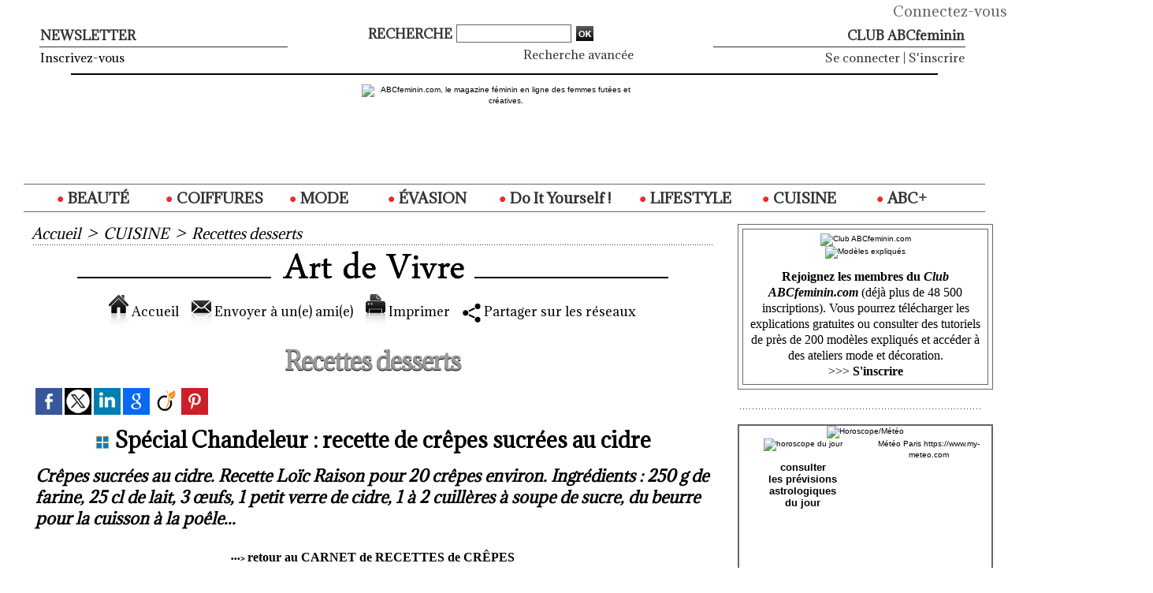

--- FILE ---
content_type: text/html; charset=UTF-8
request_url: https://www.abcfeminin.com/Special-Chandeleur-recette-de-crepes-sucrees-au-cidre_a2317.html
body_size: 12783
content:
<!DOCTYPE html PUBLIC "-//W3C//DTD XHTML 1.0 Strict//EN" "http://www.w3.org/TR/xhtml1/DTD/xhtml1-strict.dtd">
<html xmlns="http://www.w3.org/1999/xhtml" xmlns:og="http://ogp.me/ns#" xmlns:fb="http://ogp.me/ns/fb#" xml:lang="fr" lang="fr">
<head>
<title>Crêpes au cidre - Spécial Chandeleur</title>
 
<meta http-equiv="Content-Type" content="text/html; Charset=UTF-8" />
<meta name="author" lang="fr" content="Sybille Renaud" />
<meta name="keywords" content="beurre, cidre, farine, lait, œufs, recette des crêpes au cidre, sucre" />
<meta name="description" content="_crêpes sucrées au cidre Loïc Raison. Recette pour 20 crêpes environ. Ingrédients : 250 g de farine, 25 cl de lait, 3 œufs, 1 petit verre de cidre, 1 à 2 cuillères à soupe de sucre, du beurre pour l..." />

<meta name="geo.position" content="48.8661613;2.3908801" />
<meta property="og:url" content="https://www.abcfeminin.com/Special-Chandeleur-recette-de-crepes-sucrees-au-cidre_a2317.html" />
<meta name="image" property="og:image" content="https://www.abcfeminin.com/photo/art/grande/78016086-56660542.jpg?v=1706266296" />
<meta property="og:type" content="article" />
<meta property="og:title" content="Crêpes au cidre - Spécial Chandeleur" />
<meta property="og:description" content="_crêpes sucrées au cidre Loïc Raison. Recette pour 20 crêpes environ. Ingrédients : 250 g de farine, 25 cl de lait, 3 œufs, 1 petit verre de cidre, 1 à 2 cuillères à soupe de sucre, du beurre pour la cuisson à la poêle..." />
<meta property="og:site_name" content="ABCfeminin.com, le magazine féminin en ligne des femmes futées et créatives." />
<meta property="twitter:card" content="summary_large_image" />
<meta property="twitter:image" content="https://www.abcfeminin.com/photo/art/grande/78016086-56660542.jpg?v=1706266296" />
<meta property="twitter:title" content="Crêpes au cidre - Spécial Chandeleur" />
<meta property="twitter:description" content="_crêpes sucrées au cidre Loïc Raison. Recette pour 20 crêpes environ. Ingrédients : 250 g de farine, 25 cl de lait, 3 œufs, 1 petit verre de cidre, 1 à 2 cuillères à soupe de sucre, du beurre pour l..." />
<meta property="fb:app_id" content="1027014110747429" />
<link rel="stylesheet" href="/var/style/style_5.css?v=1764165728" type="text/css" />
<link rel="stylesheet" media="only screen and (max-width : 800px)" href="/var/style/style_1105.css?v=1452633812" type="text/css" />
<link rel="stylesheet" href="/assets/css/gbfonts.min.css?v=1724246908" type="text/css">
<meta id="viewport" name="viewport" content="width=device-width, initial-scale=1.0, maximum-scale=1.0" />
<link id="css-responsive" rel="stylesheet" href="/_public/css/responsive.min.css?v=1731587507" type="text/css" />
<link rel="stylesheet" media="only screen and (max-width : 800px)" href="/var/style/style_1105_responsive.css?v=1452633812" type="text/css" />
<link rel="stylesheet" href="/var/style/style.16360168.css?v=1729280236" type="text/css" />
<link rel="stylesheet" href="/var/style/style.611428.css?v=1762442265" type="text/css" />
<link href="https://fonts.googleapis.com/css?family=Adamina|Nothing+You+Could+Do|Istok+Web&display=swap" rel="stylesheet" type="text/css" />
<link rel="canonical" href="https://www.abcfeminin.com/Special-Chandeleur-recette-de-crepes-sucrees-au-cidre_a2317.html" />
<link rel="alternate" type="application/rss+xml" title="RSS" href="/xml/syndication.rss" />
<link rel="alternate" type="application/atom+xml" title="ATOM" href="/xml/atom.xml" />
<link rel="icon" href="/favicon.ico?v=1161724465" type="image/x-icon" />
<link rel="shortcut icon" href="/favicon.ico?v=1161724465" type="image/x-icon" />
 
<!-- Google file -->
<meta name="google-site-verification" content="Jv9uZ_PTFULzf6ewNu_cKywtf3cl6uZaJ3b_Ddn-u3k" />
 
<!-- Msn tags -->
<meta name="msvalidate.01" content="AAE1FD0FA06D90C19174986E08266A6D" />
<script src="/_public/js/jquery-1.8.3.min.js?v=1731587507" type="text/javascript"></script>
<script src="/_public/js/jquery.tools-1.2.7.min.js?v=1731587507" type="text/javascript"></script>
<script src="/_public/js/compress_jquery.ibox.js?v=1731587507" type="text/javascript"></script>
<script src="/_public/js/compress_form.js?v=1731587507" type="text/javascript"></script>
<script src="/_public/js/jquery-tiptip.min.js?v=1731587507" type="text/javascript"></script>
<script src="/_public/js/compress_fonctions.js?v=1731587507" type="text/javascript"></script>
<script type="text/javascript">
/*<![CDATA[*//*---->*/
selected_page = ['article', ''];
selected_page = ['article', '78016086'];
var deploye28496505 = true;

function sfHover_28496505(id) {
	var func = 'hover';
	if ($('#css-responsive').length && parseInt($(window).width()) <= 800) { 
		func = 'click';
	}

	$('#' + id + ' li' + (func == 'click' ? ' > a' : '')).on(func, 
		function(e) { 
			var obj  = (func == 'click' ? $(this).parent('li') :  $(this));
			if (func == 'click') {
				$('#' + id + ' > li').each(function(index) { 
					if ($(this).attr('id') != obj.attr('id') && !$(this).find(obj).length) {
						$(this).find(' > ul:visible').each(function() { $(this).hide(); });
					}
				});
			}
			if(func == 'click' || e.type == 'mouseenter') { 
				if (obj.find('ul:first:hidden').length)	{
					sfHoverShow_28496505(obj); 
				} else if (func == 'click') {
					sfHoverHide_28496505(obj);
				}
				if (func == 'click' && obj.find('ul').length)	return false; 
			}
			else if (e.type == 'mouseleave') { sfHoverHide_28496505(obj); }
		}
	);
}
function sfHoverShow_28496505(obj) {
	obj.addClass('sfhover').css('z-index', 1000); obj.find('ul:first:hidden').each(function() { if ($(this).hasClass('lvl0')) $(this).show(); else $(this).show(); });
}
function sfHoverHide_28496505(obj) {
	obj.find('ul:visible').each(function() { if ($(this).hasClass('lvl0')) $(this).hide(); else $(this).hide();});
}
var deploye16360142 = true;

function sfHover_16360142(id) {
	var func = 'hover';
	if ($('#css-responsive').length && parseInt($(window).width()) <= 800) { 
		func = 'click';
	}

	$('#' + id + ' li' + (func == 'click' ? ' > a' : '')).on(func, 
		function(e) { 
			var obj  = (func == 'click' ? $(this).parent('li') :  $(this));
			if (func == 'click') {
				$('#' + id + ' > li').each(function(index) { 
					if ($(this).attr('id') != obj.attr('id') && !$(this).find(obj).length) {
						$(this).find(' > ul:visible').each(function() { $(this).hide(); });
					}
				});
			}
			if(func == 'click' || e.type == 'mouseenter') { 
				if (obj.find('ul:first:hidden').length)	{
					sfHoverShow_16360142(obj); 
				} else if (func == 'click') {
					sfHoverHide_16360142(obj);
				}
				if (func == 'click' && obj.find('ul').length)	return false; 
			}
			else if (e.type == 'mouseleave') { sfHoverHide_16360142(obj); }
		}
	);
}
function sfHoverShow_16360142(obj) {
	obj.addClass('sfhover').css('z-index', 1000); obj.find('ul:first:hidden').each(function() { if ($(this).hasClass('lvl0')) $(this).show(); else $(this).show(); });
}
function sfHoverHide_16360142(obj) {
	obj.find('ul:visible').each(function() { if ($(this).hasClass('lvl0')) $(this).hide(); else $(this).hide();});
}
var deploye2028728 = true;

function sfHover_2028728(id) {
	var func = 'hover';
	if ($('#css-responsive').length && parseInt($(window).width()) <= 800) { 
		func = 'click';
	}

	$('#' + id + ' li' + (func == 'click' ? ' > a' : '')).on(func, 
		function(e) { 
			var obj  = (func == 'click' ? $(this).parent('li') :  $(this));
			if (func == 'click') {
				$('#' + id + ' > li').each(function(index) { 
					if ($(this).attr('id') != obj.attr('id') && !$(this).find(obj).length) {
						$(this).find(' > ul:visible').each(function() { $(this).hide(); });
					}
				});
			}
			if(func == 'click' || e.type == 'mouseenter') { 
				if (obj.find('ul:first:hidden').length)	{
					sfHoverShow_2028728(obj); 
				} else if (func == 'click') {
					sfHoverHide_2028728(obj);
				}
				if (func == 'click' && obj.find('ul').length)	return false; 
			}
			else if (e.type == 'mouseleave') { sfHoverHide_2028728(obj); }
		}
	);
}
function sfHoverShow_2028728(obj) {
	obj.addClass('sfhover').css('z-index', 1000); obj.find('ul:first:hidden').each(function() { if ($(this).hasClass('lvl0')) $(this).show(); else $(this).show(); });
}
function sfHoverHide_2028728(obj) {
	obj.find('ul:visible').each(function() { if ($(this).hasClass('lvl0')) $(this).hide(); else $(this).hide();});
}

 var GBRedirectionMode = 'IF_FOUND';
/*--*//*]]>*/

</script>
 
<!-- Perso tags -->
<!-- BEGIN COOKIES SIRDATA -->
<script type="text/javascript" src="https://cache.consentframework.com/js/pa/26314/c/vbqve/stub" charset="utf-8"></script><script type="text/javascript" src="https://choices.consentframework.com/js/pa/26314/c/vbqve/cmp" charset="utf-8" async></script>
<!-- END COOKIES SIRDATA -->

<style type="text/css">
.mod_611428 img, .mod_611428 embed, .mod_611428 table {
	 max-width: 853px;
}

.mod_611428 .mod_611428_pub {
	 min-width: 853px;
}

.mod_611428 .mod_611428_pub .cel1 {
	 padding: 0;
}

.mod_611428 .photo.left .mod_611428_pub, .mod_611428 .photo.right .mod_611428_pub {
	 min-width: 426px; margin: 15px 10px;
}

.mod_611428 .photo.left .mod_611428_pub {
	 margin-left: 0;
}

.mod_611428 .photo.right .mod_611428_pub {
	 margin-right: 0;
}

.mod_611428 .para_56660541 .photo {
	 position: relative;
}

.mod_611428 .para_56660542 .photo {
	 position: relative;
}

.mod_611428 .para_56660543 .photo {
	 position: relative;
}

.mod_611428 .para_56660544 .photo {
	 position: relative;
}


			#tiptip_holder {
				display: none;
				position: absolute;
				top: 0;
				left: 0;
				z-index: 99999;
			}
</style>

<link rel="stylesheet" href="https://www.abcfeminin.com/var/style/style.1628322.css?v=1713971938" type="text/css" />


<!-- Google Analytics -->
<script type="text/javascript">

  var _gaq = _gaq || [];
  _gaq.push(['_setAccount', 'UA-8435688-1']);
  _gaq.push(['_setDomainName', 'abcfeminin.com']);
  _gaq.push(['_setAllowLinker', true]);
  _gaq.push(['_trackPageview']);

  (function() {
    var ga = document.createElement('script'); ga.type = 'text/javascript'; ga.async = true;
    ga.src = ('https:' == document.location.protocol ? 'https://ssl' : 'http://www') + '.google-analytics.com/ga.js';
    var s = document.getElementsByTagName('script')[0]; s.parentNode.insertBefore(ga, s);
  })();

</script>
 
</head>

<body class="mep5">

<!-- social_login 1628322 -->
<div id="mod_1628322" class="mod_1628322 wm-module fullbackground  module-social_login">
		 <div class="left" id="social_login_custom"></div>
		 <div class="liens right">
			 <a class="right" href="javascript:void(0)" onclick="showIbox('/index.php?preaction=ajax&amp;action=restriction&amp;iboxaction=login&amp;CUSTOM=id_article_com%3D78016086%7Ctype_com%3D%7C%2FSpecial-Chandeleur-recette-de-crepes-sucrees-au-cidre_a2317.html')">Connectez-vous</a>
		 </div>
		 <div id="social_login_perso" class="right" style="display:none"></div>
		 <div class="clear"></div>
</div>
<div id="ecart_after_1628322" class="ecart_col" style="display:none"><hr /></div>
<div class="stickyzone">

<div class="z_col130_td_inner">
<div id="z_col130" class="full">
<div class="z_col130_inner">
<div id="mod_20660727" class="mod_20660727 wm-module module-responsive " style="_position:static">
<div class="fullmod">
<table cellpadding="0" cellspacing="0" class="module-combo nb-modules-2" style="position:relative; _position:static">
<tr>
<td class="celcombo1">
<!-- titre 20660858 -->
<div id="mod_20660858" class="mod_20660858 wm-module fullbackground "><div class="fullmod">
	 <div class="titre"><a href="https://www.abcfeminin.com/">ABCfeminin.com</a></div>
</div></div>
</td>
<td class="celcombo2">
<!-- menu_deployable 28496505 -->
<div id="mod_28496505" class="mod_28496505 module-menu_deployable wm-module fullbackground  colonne-b type-2 background-cell- " >
	 <div class="main_menu"><div class="fullmod">
		 <ul id="menuliste_28496505">
			 <li data-link="rubrique,48367" class=" titre first" id="menuliste_28496505_1"><a href="/BEAUTE_r1.html" > <img class="image middle nomargin" src="https://www.abcfeminin.com/_images/preset/puces/arrow27.gif?v=1732287502" alt=""  /> BEAUTÉ</a></li>
			 <li data-link="rubrique,5101724" class=" titre" id="menuliste_28496505_2"><a href="/COIFFURES_r123.html" > <img class="image middle nomargin" src="https://www.abcfeminin.com/_images/preset/puces/arrow27.gif?v=1732287502" alt=""  /> COIFFURES</a></li>
			 <li data-link="rubrique,48824" class=" titre" id="menuliste_28496505_3"><a href="/MODE_r5.html" > <img class="image middle nomargin" src="https://www.abcfeminin.com/_images/preset/puces/arrow27.gif?v=1732287502" alt=""  /> MODE</a></li>
			 <li data-link="rubrique,51550" class=" titre" id="menuliste_28496505_4"><a href="/Escapades-en-France_r17.html" > <img class="image middle nomargin" src="https://www.abcfeminin.com/_images/preset/puces/arrow27.gif?v=1732287502" alt=""  /> ÉVASION</a></li>
			 <li data-link="rubrique,48370" class=" titre" id="menuliste_28496505_5"><a href="/D-I-Y_r4.html" > <img class="image middle nomargin" src="https://www.abcfeminin.com/_images/preset/puces/arrow27.gif?v=1732287502" alt=""  /> Do It Yourself !</a></li>
			 <li data-link="rubrique,49309" class=" titre" id="menuliste_28496505_6"><a href="/Mieux-VIVRE_r11.html" > <img class="image middle nomargin" src="https://www.abcfeminin.com/_images/preset/puces/arrow27.gif?v=1732287502" alt=""  /> LIFESTYLE</a></li>
			 <li data-link="rubrique,817186" class=" titre" id="menuliste_28496505_7"><a href="/CUISINE_r103.html" > <img class="image middle nomargin" src="https://www.abcfeminin.com/_images/preset/puces/arrow27.gif?v=1732287502" alt=""  /> CUISINE</a></li>
			 <li data-link="rubrique,324021" class=" titre last" id="menuliste_28496505_8"><a href="/ABC_r86.html" > <img class="image middle nomargin" src="https://www.abcfeminin.com/_images/preset/puces/arrow27.gif?v=1732287502" alt=""  /> ABC+ </a></li>
		 </ul>
	 <div class="break" style="_height:auto;"></div>
	 </div></div>
	 <div class="clear"></div>
	 <script type="text/javascript">sfHover_28496505('menuliste_28496505')</script>
</div>
</td>
</tr>
</table>
</div>
</div>
</div>
</div>
</div>
</div>
<div id="z_col_130_responsive" class="responsive-menu">

</div>
<div id="main-responsive">

<div id="main">
<table id="main_table_inner" cellspacing="0">
<tr>
<td class="z_col0_td_inner z_td_colonne" colspan="2">
<div id="z_col0">
	 <div class="z_col0_inner">
<div id="z_col0_responsive" class="module-responsive">
</div>
		 <div class="inner">
<!-- ********************************************** ZONE TITRE ********************************************** -->
<table cellpadding="0" cellspacing="0" id="mod_16360072" class="mod_16360072 wm-module module-responsive  module-combo nb-modules-3" style="position:relative">
<tr>
<td class="celcombo1">
<!-- newsletter 16360073 -->
<div id="ecart_before_16360073" class="ecart_col0 " style="display:none"><hr /></div>
<div id="mod_16360073" class="mod_16360073 wm-module fullbackground  module-newsletter">
	 <div class="entete"><div class="fullmod">
		 <span>Newsletter</span>
	 </div></div>
	 <form action="/newsletter/" method="post" id="form_newsletter_16360073">
		 <div class="cel1 nowrap">
			 <input type="hidden" name="subaction" value="add" />
			 <div class="texte">
				 <a href="/newsletter/">Inscrivez-vous</a>
			 </div>
		 </div>
	 </form>
<script type='text/javascript'>make_print_object("16360073", "8225", "form_newsletter_16360073");
</script>
</div>
</td>
<td class="celcombo2">
<!-- recherche 16360074 -->
<div id="ecart_before_16360074" class="ecart_col0 " style="display:none"><hr /></div>
<div id="mod_16360074" class="mod_16360074 wm-module fullbackground  recherche type-1">
	 <form id="form_16360074" action="/search/" method="get" enctype="application/x-www-form-urlencoded" >
		 <div class="cel1">
			 <label class="entete" for="keyword" style="vertical-align:bottom">Recherche </label>
			 			 <span><span class="cel">
<input type="text" style="width:140px" id="keyword_16360074" name="keyword" value="" class="button"   />			 </span><span class="cel">
<input type="image" src="/_images/icones/ok_5.png?v=1731587505" alt="OK" title="OK" />
			 </span></span>
			 <div class="avance" style="margin-top:5px">
				 <a href="/search/?avance=1">Recherche avancée</a>
			 </div>
		 </div>
	 </form>
</div>
</td>
<td class="celcombo3">
<!-- login 16360075 -->
<div id="ecart_before_16360075" class="ecart_col0 module-responsive" style="display:none"><hr /></div>
<div id="mod_16360075" class="mod_16360075 wm-module fullbackground module-responsive  module-login type-3">
	 <div class="entete retrait_entete_"><div class="fullmod">
		 <span>CLUB ABCfeminin</span>
	 </div></div>
	 <div class="cel1">
		 <div class="liens"><a href="javascript:void(0)" onclick="showIbox('https://www.abcfeminin.com/index.php?preaction=ajax&amp;action=restriction&amp;iboxaction=login&amp;ABSOLUTE_HREF=/Special-Chandeleur-recette-de-crepes-sucrees-au-cidre_a2317.html')">Se connecter</a> | <a href="/subscription/">S'inscrire</a></div>
	 </div>
</div>
</td>
</tr>
</table>
<div id="ecart_after_16360072" class="ecart_col0"><hr /></div>
<div id="ecart_before_6580738" class="ecart_col0 " style="display:none"><hr /></div>
<table cellpadding="0" cellspacing="0" id="mod_6580738" class="mod_6580738 wm-module module-responsive  module-combo nb-modules-1" style="position:relative">
<tr>
<td class="celcombo1">
<!-- html 6580742 -->
<div id="ecart_before_6580742" class="ecart_col0 module-responsive" style="display:none"><hr /></div>
	 <table width="350" border="0" cellspacing="0" cellpadding="0" align="center">
  <tr>
    <td height="120" align="center" valign="middle">
<a href="http://www.abcfeminin.com"><img src="http://www.abcfeminin.com/docs/design/1701_ABCfeminin_350.gif" width="350" height="109" alt="ABCfeminin.com, le magazine féminin en ligne des femmes futées et créatives." border="0"></a>
</td>
  </tr>
</table>
</td>
<td class="celcombo2 empty">&nbsp;</td>
</tr>
</table>
<div id="ecart_after_6580738" class="ecart_col0"><hr /></div>

<!-- menu_deployable 16360142 -->
<div id="ecart_before_16360142" class="ecart_col0 " style="display:none"><hr /></div>
<div id="mod_16360142" class="mod_16360142 module-menu_deployable wm-module fullbackground  colonne-a type-2 background-cell- " >
	 <div class="main_menu">
		 <ul id="menuliste_16360142">
			 <li data-link="rubrique,48367" class=" titre first" id="menuliste_16360142_1"><a href="/BEAUTE_r1.html" > <img class="image middle nomargin" src="https://www.abcfeminin.com/puces/puce_rouge_10x10.gif?v=1390499678" alt=""  /> BEAUTÉ</a>
			 	 <ul class="lvl0 ">
					 <li class="stitre responsive" style="display:none"><a href="/BEAUTE_r1.html" ><span class="fake-margin" style="display:none">&nbsp;</span> <img class="image middle nomargin" src="https://www.abcfeminin.com/puces/puce_rouge_10x10.gif?v=1390499678" alt=""  /> BEAUTÉ</a></li>
					 <li data-link="rubrique,90869" class=" stitre" ><a href="/Astuces-beaute_r51.html" ><span class="fake-margin" style="display:none">&nbsp;</span> <img class="image middle nomargin" src="https://www.abcfeminin.com/_images/preset/puces/arrow40.gif?v=1732287502" alt=""  /> Astuces beauté</a></li>
					 <li data-link="rubrique,105658" class=" stitre" ><a href="/Forme-bien-etre_r59.html" ><span class="fake-margin" style="display:none">&nbsp;</span> <img class="image middle nomargin" src="https://www.abcfeminin.com/_images/preset/puces/arrow40.gif?v=1732287502" alt=""  /> Forme, bien-être</a></li>
					 <li data-link="article,652169" class=" stitre" ><a href="/QUIZ-Quels-parfums-s-accordent-avec-votre-personnalite_a193.html" ><span class="fake-margin" style="display:none">&nbsp;</span> <img class="image middle nomargin" src="https://www.abcfeminin.com/_images/preset/puces/arrow40.gif?v=1732287502" alt=""  /> Parfums (QUIZ)</a></li>
					 <li data-link="rubrique,224941" class=" stitre" ><a href="/Relookings_r83.html" ><span class="fake-margin" style="display:none">&nbsp;</span> <img class="image middle nomargin" src="https://www.abcfeminin.com/_images/preset/puces/arrow40.gif?v=1732287502" alt=""  /> RELOOKINGS</a></li>
					 <li data-link="rubrique,817103" class=" stitre" ><a href="/Soins-cosmetiques_r98.html" ><span class="fake-margin" style="display:none">&nbsp;</span> <img class="image middle nomargin" src="https://www.abcfeminin.com/_images/preset/puces/arrow40.gif?v=1732287502" alt=""  /> Soins &amp; cosmétique</a></li>
					 <li data-link="rubrique,817111" class=" stitre slast" ><a href="/KaleidoNEWS-beaute_r99.html" ><span class="fake-margin" style="display:none">&nbsp;</span> <img class="image middle nomargin" src="https://www.abcfeminin.com/_images/preset/puces/arrow40.gif?v=1732287502" alt=""  /> KaléidoNEWS</a></li>
				 </ul>
			 </li>
			 <li data-link="rubrique,5101724" class=" titre" id="menuliste_16360142_2"><a href="/COIFFURES_r123.html" > <img class="image middle nomargin" src="https://www.abcfeminin.com/puces/puce_rouge_10x10.gif?v=1390499678" alt=""  /> COIFFURES</a>
			 	 <ul class="lvl0 ">
					 <li class="stitre responsive" style="display:none"><a href="/COIFFURES_r123.html" ><span class="fake-margin" style="display:none">&nbsp;</span> <img class="image middle nomargin" src="https://www.abcfeminin.com/puces/puce_rouge_10x10.gif?v=1390499678" alt=""  /> COIFFURES</a></li>
					 <li data-link="rubrique,111608" class=" stitre" ><a href="/Conseils-coiffures_r60.html" ><span class="fake-margin" style="display:none">&nbsp;</span> <img class="image middle nomargin" src="https://www.abcfeminin.com/_images/preset/puces/arrow40.gif?v=1732287502" alt=""  /> Conseils coiffures</a></li>
					 <li data-link="rubrique,1404154" class=" stitre" ><a href="/Coupes-courtes_r114.html" ><span class="fake-margin" style="display:none">&nbsp;</span> <img class="image middle nomargin" src="https://www.abcfeminin.com/_images/preset/puces/arrow40.gif?v=1732287502" alt=""  /> Coupes courtes</a></li>
					 <li data-link="rubrique,1404161" class=" stitre" ><a href="/Carres-mi-longs_r115.html" ><span class="fake-margin" style="display:none">&nbsp;</span> <img class="image middle nomargin" src="https://www.abcfeminin.com/_images/preset/puces/arrow40.gif?v=1732287502" alt=""  /> Carrés mi-longs</a></li>
					 <li data-link="rubrique,1404162" class=" stitre slast" ><a href="/Cheveux-longs_r116.html" ><span class="fake-margin" style="display:none">&nbsp;</span> <img class="image middle nomargin" src="https://www.abcfeminin.com/_images/preset/puces/arrow40.gif?v=1732287502" alt=""  /> Cheveux longs</a></li>
				 </ul>
			 </li>
			 <li data-link="rubrique,48824" class=" titre" id="menuliste_16360142_3"><a href="/MODE_r5.html" > <img class="image middle nomargin" src="https://www.abcfeminin.com/puces/puce_rouge_10x10.gif?v=1390499678" alt=""  /> MODE</a>
			 	 <ul class="lvl0 ">
					 <li class="stitre responsive" style="display:none"><a href="/MODE_r5.html" ><span class="fake-margin" style="display:none">&nbsp;</span> <img class="image middle nomargin" src="https://www.abcfeminin.com/puces/puce_rouge_10x10.gif?v=1390499678" alt=""  /> MODE</a></li>
					 <li data-link="rubrique,48831" class=" stitre" ><a href="/Conseils-style_r10.html" ><span class="fake-margin" style="display:none">&nbsp;</span> <img class="image middle nomargin" src="https://www.abcfeminin.com/_images/preset/puces/arrow40.gif?v=1732287502" alt=""  /> STYLE conseils</a></li>
					 <li data-link="rubrique,51484" class=" stitre" ><a href="/Accessoires_r16.html" ><span class="fake-margin" style="display:none">&nbsp;</span> <img class="image middle nomargin" src="https://www.abcfeminin.com/_images/preset/puces/arrow40.gif?v=1732287502" alt=""  /> Accessoires</a></li>
					 <li data-link="rubrique,532996" class=" stitre" ><a href="/Couleurs_r94.html" ><span class="fake-margin" style="display:none">&nbsp;</span> <img class="image middle nomargin" src="https://www.abcfeminin.com/_images/preset/puces/arrow40.gif?v=1732287502" alt=""  /> Couleurs</a></li>
					 <li data-link="rubrique,119393" class=" stitre" ><a href="/Createurs-Marques_r62.html" ><span class="fake-margin" style="display:none">&nbsp;</span> <img class="image middle nomargin" src="https://www.abcfeminin.com/_images/preset/puces/arrow40.gif?v=1732287502" alt=""  /> Créateurs/marques</a></li>
					 <li data-link="rubrique,817147" class=" stitre" ><a href="/Relookings_r101.html" ><span class="fake-margin" style="display:none">&nbsp;</span> <img class="image middle nomargin" src="https://www.abcfeminin.com/_images/preset/puces/arrow40.gif?v=1732287502" alt=""  /> Relookings</a></li>
					 <li data-link="rubrique,52750" class=" stitre" ><a href="/Shopping-mode_r20.html" ><span class="fake-margin" style="display:none">&nbsp;</span> <img class="image middle nomargin" src="https://www.abcfeminin.com/_images/preset/puces/arrow40.gif?v=1732287502" alt=""  /> Shopping sélection</a></li>
					 <li data-link="rubrique,98090" class=" stitre slast" ><a href="/KaleidoNEWS-mode_r56.html" ><span class="fake-margin" style="display:none">&nbsp;</span> <img class="image middle nomargin" src="https://www.abcfeminin.com/_images/preset/puces/arrow40.gif?v=1732287502" alt=""  /> KaléidoNEWS</a></li>
				 </ul>
			 </li>
			 <li data-link="rubrique,48368" class=" titre" id="menuliste_16360142_4"><a href="/EVASION_r2.html" > <img class="image middle nomargin" src="https://www.abcfeminin.com/puces/puce_rouge_10x10.gif?v=1390499678" alt=""  /> ÉVASION</a>
			 	 <ul class="lvl0 ">
					 <li class="stitre responsive" style="display:none"><a href="/EVASION_r2.html" ><span class="fake-margin" style="display:none">&nbsp;</span> <img class="image middle nomargin" src="https://www.abcfeminin.com/puces/puce_rouge_10x10.gif?v=1390499678" alt=""  /> ÉVASION</a></li>
					 <li data-link="rubrique,51550" class=" stitre" ><a href="/Escapades-en-France_r17.html" ><span class="fake-margin" style="display:none">&nbsp;</span> <img class="image middle nomargin" src="https://www.abcfeminin.com/_images/preset/puces/arrow40.gif?v=1732287502" alt=""  /> ... en France</a></li>
					 <li data-link="rubrique,14333503" class=" stitre" ><a href="/Escapades-hors-de-France_r126.html" ><span class="fake-margin" style="display:none">&nbsp;</span> <img class="image middle nomargin" src="https://www.abcfeminin.com/_images/preset/puces/arrow40.gif?v=1732287502" alt=""  /> ... et ailleurs.</a></li>
					 <li data-link="rubrique,151164" class=" stitre" ><a href="/Arts-artistes_r70.html" ><span class="fake-margin" style="display:none">&nbsp;</span> <img class="image middle nomargin" src="https://www.abcfeminin.com/_images/preset/puces/arrow40.gif?v=1732287502" alt=""  /> Art et artistes</a></li>
					 <li data-link="rubrique,67480" class=" stitre slast" ><a href="/BiblioNEWS_r37.html" ><span class="fake-margin" style="display:none">&nbsp;</span> <img class="image middle nomargin" src="https://www.abcfeminin.com/_images/preset/puces/arrow40.gif?v=1732287502" alt=""  /> BiblioNEWS</a></li>
				 </ul>
			 </li>
			 <li data-link="rubrique,48370" class=" titre" id="menuliste_16360142_5"><a href="/D-I-Y_r4.html" > <img class="image middle nomargin" src="https://www.abcfeminin.com/puces/puce_rouge_10x10.gif?v=1390499678" alt=""  /> Do It Yourself !</a>
			 	 <ul class="lvl0 ">
					 <li class="stitre responsive" style="display:none"><a href="/D-I-Y_r4.html" ><span class="fake-margin" style="display:none">&nbsp;</span> <img class="image middle nomargin" src="https://www.abcfeminin.com/puces/puce_rouge_10x10.gif?v=1390499678" alt=""  /> Do It Yourself !</a></li>
					 <li data-link="rubrique,15797209" class=" stitre" ><a href="/Special-fetes_r128.html" ><span class="fake-margin" style="display:none">&nbsp;</span> <img class="image middle nomargin" src="https://www.abcfeminin.com/_images/preset/puces/arrow40.gif?v=1732287502" alt=""  /> Spécial fêtes</a></li>
					 <li data-link="rubrique,48830" class=" stitre" ><a href="/Modeles-expliques_r9.html" ><span class="fake-margin" style="display:none">&nbsp;</span> <img class="image middle nomargin" src="https://www.abcfeminin.com/_images/preset/puces/arrow40.gif?v=1732287502" alt=""  /> Modèles expliqués</a></li>
					 <li data-link="rubrique,12553967" class=" stitre" ><a href="/Home-deco_r125.html" ><span class="fake-margin" style="display:none">&nbsp;</span> <img class="image middle nomargin" src="https://www.abcfeminin.com/_images/preset/puces/arrow40.gif?v=1732287502" alt=""  /> Home déco</a></li>
					 <li data-link="rubrique,4477691" class=" stitre" ><a href="/Layette-enfants_r122.html" ><span class="fake-margin" style="display:none">&nbsp;</span> <img class="image middle nomargin" src="https://www.abcfeminin.com/_images/preset/puces/arrow40.gif?v=1732287502" alt=""  /> Layette - enfants</a></li>
					 <li data-link="rubrique,71262" class=" stitre slast" ><a href="/Tutoriels_r40.html" ><span class="fake-margin" style="display:none">&nbsp;</span> <img class="image middle nomargin" src="https://www.abcfeminin.com/_images/preset/puces/arrow40.gif?v=1732287502" alt=""  /> Tutoriels</a></li>
				 </ul>
			 </li>
			 <li data-link="rubrique,49309" class=" titre" id="menuliste_16360142_6"><a href="/Mieux-VIVRE_r11.html" > <img class="image middle nomargin" src="https://www.abcfeminin.com/puces/puce_rouge_10x10.gif?v=1390499678" alt=""  /> LIFESTYLE</a>
			 	 <ul class="lvl0 ">
					 <li class="stitre responsive" style="display:none"><a href="/Mieux-VIVRE_r11.html" ><span class="fake-margin" style="display:none">&nbsp;</span> <img class="image middle nomargin" src="https://www.abcfeminin.com/puces/puce_rouge_10x10.gif?v=1390499678" alt=""  /> LIFESTYLE</a></li>
					 <li data-link="rubrique,94539" class=" stitre" ><a href="/Ecoloculture_r54.html" ><span class="fake-margin" style="display:none">&nbsp;</span> <img class="image middle nomargin" src="https://www.abcfeminin.com/_images/preset/puces/arrow40.gif?v=1732287502" alt=""  /> ÉCOLOculture</a></li>
					 <li data-link="rubrique,50996" class=" stitre" ><a href="/Decoration_r15.html" ><span class="fake-margin" style="display:none">&nbsp;</span> <img class="image middle nomargin" src="https://www.abcfeminin.com/_images/preset/puces/arrow40.gif?v=1732287502" alt=""  /> Décoration</a></li>
					 <li data-link="rubrique,56307" class=" stitre" ><a href="/IDs-pratiques_r22.html" ><span class="fake-margin" style="display:none">&nbsp;</span> <img class="image middle nomargin" src="https://www.abcfeminin.com/_images/preset/puces/arrow40.gif?v=1732287502" alt=""  /> IDs pratiques</a></li>
					 <li data-link="rubrique,64015" class=" stitre" ><a href="/Psycho_r34.html" ><span class="fake-margin" style="display:none">&nbsp;</span> <img class="image middle nomargin" src="https://www.abcfeminin.com/_images/preset/puces/arrow40.gif?v=1732287502" alt=""  /> Psycho</a></li>
					 <li data-link="rubrique,265094" class=" stitre" ><a href="/Sante_r85.html" ><span class="fake-margin" style="display:none">&nbsp;</span> <img class="image middle nomargin" src="https://www.abcfeminin.com/_images/preset/puces/arrow40.gif?v=1732287502" alt=""  /> Santé</a></li>
					 <li data-link="rubrique,69105" class=" stitre" ><a href="/Shopping-lifestyle_r38.html" ><span class="fake-margin" style="display:none">&nbsp;</span> <img class="image middle nomargin" src="https://www.abcfeminin.com/_images/preset/puces/arrow40.gif?v=1732287502" alt=""  /> Shopping sélection</a></li>
					 <li data-link="rubrique,134975" class=" stitre slast" ><a href="/KaleidoNEWS-pratique_r64.html" ><span class="fake-margin" style="display:none">&nbsp;</span> <img class="image middle nomargin" src="https://www.abcfeminin.com/_images/preset/puces/arrow40.gif?v=1732287502" alt=""  /> KaléidoNEWS</a></li>
				 </ul>
			 </li>
			 <li data-link="rubrique,817186" class=" titre" id="menuliste_16360142_7"><a href="/CUISINE_r103.html" > <img class="image middle nomargin" src="https://www.abcfeminin.com/puces/puce_rouge_10x10.gif?v=1390499678" alt=""  /> CUISINE</a>
			 	 <ul class="lvl0 ">
					 <li class="stitre responsive" style="display:none"><a href="/CUISINE_r103.html" ><span class="fake-margin" style="display:none">&nbsp;</span> <img class="image middle nomargin" src="https://www.abcfeminin.com/puces/puce_rouge_10x10.gif?v=1390499678" alt=""  /> CUISINE</a></li>
					 <li data-link="article,8747636" class=" stitre" ><a href="/Epiphanie-et-galette-des-rois-des-recettes-classiques-ou-originales_a1609.html" ><span class="fake-margin" style="display:none">&nbsp;</span> <img class="image middle nomargin" src="https://www.abcfeminin.com/_images/preset/puces/arrow40.gif?v=1732287502" alt=""  /> Galettes des Rois</a></li>
					 <li data-link="rubrique,52113" class=" stitre" ><a href="/Ingredients-Menus_r18.html" ><span class="fake-margin" style="display:none">&nbsp;</span> <img class="image middle nomargin" src="https://www.abcfeminin.com/_images/preset/puces/arrow40.gif?v=1732287502" alt=""  /> Ingrédients/menus</a></li>
					 <li data-link="rubrique,1403114" class=" stitre" ><a href="/Entrees-En-cas_r106.html" ><span class="fake-margin" style="display:none">&nbsp;</span> <img class="image middle nomargin" src="https://www.abcfeminin.com/_images/preset/puces/arrow40.gif?v=1732287502" alt=""  /> recettes entrées,...</a></li>
					 <li data-link="rubrique,2356712" class=" stitre" ><a href="/Recettes-potages_r119.html" ><span class="fake-margin" style="display:none">&nbsp;</span> <img class="image middle nomargin" src="https://www.abcfeminin.com/_images/preset/puces/arrow40.gif?v=1732287502" alt=""  /> recettes potages</a></li>
					 <li data-link="rubrique,1403121" class=" stitre" ><a href="/Recettes-legumes-salades_r107.html" ><span class="fake-margin" style="display:none">&nbsp;</span> <img class="image middle nomargin" src="https://www.abcfeminin.com/_images/preset/puces/arrow40.gif?v=1732287502" alt=""  /> recettes salades</a></li>
					 <li data-link="rubrique,2319440" class=" stitre" ><a href="/Pates-pizzas_r118.html" ><span class="fake-margin" style="display:none">&nbsp;</span> <img class="image middle nomargin" src="https://www.abcfeminin.com/_images/preset/puces/arrow40.gif?v=1732287502" alt=""  /> recettes pâtes</a></li>
					 <li data-link="rubrique,1403123" class=" stitre" ><a href="/Poisson-crustaces_r109.html" ><span class="fake-margin" style="display:none">&nbsp;</span> <img class="image middle nomargin" src="https://www.abcfeminin.com/_images/preset/puces/arrow40.gif?v=1732287502" alt=""  /> poisson,crustacés</a></li>
					 <li data-link="rubrique,1403463" class=" stitre" ><a href="/Recettes-viande_r112.html" ><span class="fake-margin" style="display:none">&nbsp;</span> <img class="image middle nomargin" src="https://www.abcfeminin.com/_images/preset/puces/arrow40.gif?v=1732287502" alt=""  /> recettes viande</a></li>
					 <li data-link="rubrique,1403472" class=" stitre" ><a href="/Recettes-volaille_r113.html" ><span class="fake-margin" style="display:none">&nbsp;</span> <img class="image middle nomargin" src="https://www.abcfeminin.com/_images/preset/puces/arrow40.gif?v=1732287502" alt=""  /> recettes volaille</a></li>
					 <li data-link="rubrique,1403124" class=" stitre slast" ><a href="/Recettes-desserts_r110.html" ><span class="fake-margin" style="display:none">&nbsp;</span> <img class="image middle nomargin" src="https://www.abcfeminin.com/_images/preset/puces/arrow40.gif?v=1732287502" alt=""  /> recettes desserts</a></li>
				 </ul>
			 </li>
			 <li data-link="rubrique,324021" class=" titre last" id="menuliste_16360142_8"><a href="/ABC_r86.html" > <img class="image middle nomargin" src="https://www.abcfeminin.com/puces/puce_rouge_10x10.gif?v=1390499678" alt=""  /> ABC+   </a>
			 	 <ul class="lvl0 ">
					 <li class="stitre responsive" style="display:none"><a href="/ABC_r86.html" ><span class="fake-margin" style="display:none">&nbsp;</span> <img class="image middle nomargin" src="https://www.abcfeminin.com/puces/puce_rouge_10x10.gif?v=1390499678" alt=""  /> ABC+   </a></li>
					 <li data-link="article,349025" class=" stitre" ><a href="/Horoscope-du-jour-pour-tous-les-signes-du-zodiaque_a15.html" ><span class="fake-margin" style="display:none">&nbsp;</span> <img class="image middle nomargin" src="https://www.abcfeminin.com/_images/preset/puces/arrow40.gif?v=1732287502" alt=""  /> HOROSCOPE</a></li>
					 <li data-link="article,6180383" class=" stitre" ><a href="/Numerologie-les-forces-et-les-faiblesses-qui-vous-influenceront-en-2026_a1318.html" ><span class="fake-margin" style="display:none">&nbsp;</span> <img class="image middle nomargin" src="https://www.abcfeminin.com/_images/preset/puces/arrow40.gif?v=1732287502" alt=""  /> NUMÉROLOGIE</a></li>
					 <li data-link="rubrique,355333" class=" stitre" ><a href="/Jeux_r91.html" ><span class="fake-margin" style="display:none">&nbsp;</span> <img class="image middle nomargin" src="https://www.abcfeminin.com/_images/preset/puces/arrow40.gif?v=1732287502" alt=""  /> JEUX</a></li>
					 <li data-link="article,518890" class=" stitre" ><a href="/Aujourd-hui-a-la-tele-tous-les-programmes-en-cours_a111.html" ><span class="fake-margin" style="display:none">&nbsp;</span> <img class="image middle nomargin" src="https://www.abcfeminin.com/_images/preset/puces/arrow40.gif?v=1732287502" alt=""  /> Programmes TV</a></li>
					 <li data-link="boutique,all" class=" stitre slast" ><a href="/shop/" ><span class="fake-margin" style="display:none">&nbsp;</span> <img class="image middle nomargin" src="https://www.abcfeminin.com/_images/preset/puces/arrow40.gif?v=1732287502" alt=""  /> Contribuez :)</a></li>
				 </ul>
			 </li>
		 </ul>
	 <div class="break" style="_height:auto;"></div>
	 </div>
	 <div class="clear"></div>
	 <script type="text/javascript">sfHover_16360142('menuliste_16360142')</script>
</div>
<!-- ********************************************** FIN ZONE TITRE ****************************************** -->
		 </div>
	 </div>
</div>
</td>
</tr>

<tr class="tr_median">
<td class="z_col1_td_inner z_td_colonne main-colonne">
<!-- ********************************************** COLONNE 1 ********************************************** -->
<div id="z_col1" class="z_colonne">
	 <div class="z_col1_inner z_col_median">
		 <div class="inner">
<div id="breads" class="breadcrump breadcrumbs">
	 <a href="https://www.abcfeminin.com/">Accueil</a>
	 <span class="sepbread">&nbsp;&gt;&nbsp;</span>
	 <a href="/CUISINE_r103.html">CUISINE</a>
	 <span class="sepbread">&nbsp;&gt;&nbsp;</span>
	 <a href="/Recettes-desserts_r110.html">Recettes desserts</a>
	 <div class="clear separate"><hr /></div>
</div>
<div id="mod_611428" class="mod_611428 wm-module fullbackground  page2_article article-2317">
	 <div class="entete"><div class="fullmod"></div></div>
	 <div class="cel1">
		 <div class="boutons_ligne" id="boutons">
<a class="bt-home" href="https://www.abcfeminin.com/"><img src="/_images/icones/bt_home_5.png?v=1731587505" class="image middle" alt="Accueil" title="Accueil"  />&nbsp;Accueil</a>			 &nbsp;&nbsp;
<a class="bt-mail" rel="nofollow" href="/send/78016086/"><img src="/_images/icones/bt_mail_5.png?v=1731587505" class="image middle" alt="Envoyer à un(e) ami(e)" title="Envoyer à un(e) ami(e)"  />&nbsp;Envoyer à un(e) ami(e)</a>			 &nbsp;&nbsp;
<a class="bt-print" rel="nofollow" onclick="window.open(this.href,'_blank', 'width=600, height=800, scrollbars=yes, menubar=yes, resizable=yes');return false;" href="/Special-Chandeleur-recette-de-crepes-sucrees-au-cidre_a2317.html?print=1"><img src="/_images/icones/bt_print_5.png?v=1731587505" class="image middle" alt="Imprimer" title="Imprimer"  />&nbsp;Imprimer</a>			 &nbsp;&nbsp;
<a class="bt-share" href="javascript:void(0)" id="share_boutons_611428"><img src="/_images/icones/bt_share_5.png?v=1731587505" class="image middle" alt="Partager sur les réseaux" title="Partager sur les réseaux"  />&nbsp;Partager sur les réseaux</a>
		 </div>
		 <div class="entete_liste">
			 <div class="access">Recettes desserts</div>
		 </div>
		 <br class="texte clear" />
			 <div class="auteur social">
				 <a target="_blank" href="http://www.facebook.com/share.php?u=https%3A%2F%2Fwww.abcfeminin.com%2FSpecial-Chandeleur-recette-de-crepes-sucrees-au-cidre_a2317.html"><img src="/_images/addto/facebook.png?v=1732287175" alt="Facebook" title="Facebook" /></a>
				 <a target="_blank" href="http://twitter.com/intent/tweet?text=Sp%C3%A9cial+Chandeleur+%3A+recette+de+cr%C3%AApes+sucr%C3%A9es+au+cidre+http%3A%2F%2Fxfru.it%2FKlWBkK"><img src="/_images/addto/twitter.png?v=1732287176" alt="Twitter" title="Twitter" /></a>
				 <a target="_blank" href="http://www.linkedin.com/shareArticle?mini=true&amp;url=https%3A%2F%2Fwww.abcfeminin.com%2FSpecial-Chandeleur-recette-de-crepes-sucrees-au-cidre_a2317.html&amp;title=Sp%C3%A9cial+Chandeleur+%3A+recette+de+cr%C3%AApes+sucr%C3%A9es+au+cidre&amp;source=&amp;summary="><img src="/_images/addto/linkedin.png?v=1732287176" alt="LinkedIn" title="LinkedIn" /></a>
				 <a target="_blank" href="http://www.google.com/bookmarks/mark?op=edit&amp;bkmk=https%3A%2F%2Fwww.abcfeminin.com%2FSpecial-Chandeleur-recette-de-crepes-sucrees-au-cidre_a2317.html"><img src="/_images/addto/google.png?v=1732287176" alt="Google" title="Google" /></a>
				 <a target="_blank" href="http://www.viadeo.com/shareit/share/?url=https%3A%2F%2Fwww.abcfeminin.com%2FSpecial-Chandeleur-recette-de-crepes-sucrees-au-cidre_a2317.html"><img src="/_images/addto/viadeo.png?v=1732287176" alt="Viadeo" title="Viadeo" /></a>
				 <a target="_blank" href="http://pinterest.com/pin/create/button/?url=https%3A%2F%2Fwww.abcfeminin.com%2FSpecial-Chandeleur-recette-de-crepes-sucrees-au-cidre_a2317.html&amp;description=Sp%C3%A9cial+Chandeleur+%3A+recette+de+cr%C3%AApes+sucr%C3%A9es+au+cidre"><img src="/_images/addto/pinterest.png?v=1732287176" alt="Pinterest" title="Pinterest" /></a>
			 </div>
<br />		 <div class="titre">
			 <h1 class="access">
				 <img class="image middle nomargin" src="https://www.abcfeminin.com/puces/puce_pages_art_de_vivre.gif?v=1450705261" alt=""  /> 
				 Spécial Chandeleur : recette de crêpes sucrées au cidre
			 </h1>
		 </div>
		 <br class="texte clear" />
		 <div class="chapeau" style="">
			 <h3 class="access">
				 Crêpes sucrées au cidre. Recette Loïc Raison pour 20 crêpes environ. Ingrédients : 250 g de farine, 25 cl de lait, 3 œufs, 1 petit verre de cidre, 1 à 2 cuillères à soupe de sucre, du beurre pour la cuisson à la poêle...				 <br />
				 
			 </h3>
		 </div>
		 <br class="texte clear" />
	 <div class="entry-content instapaper_body">
		 <br id="sep_para_1" class="sep_para access"/>
		 <div id="para_1" class="para_56660541 resize" style="">
			 <div class="texte">
				 <div class="access firstletter">
					 <table align="center" width="650">
	<tbody>
		<tr>
			<td align="center">•••<b>&gt;</b> <a href="https://www.abcfeminin.com/Garnies-sucrees-soufflees-les-crepes-se-plient-a-toutes-nos-envies_a1149.html"><font size="3" face="Georgia, Times New Roman, Times, serif"><b>retour au CARNET de RECETTES de CRÊPES</b></font></a>
				</td>
		</tr>
	</tbody>
</table><br>
				 </div>
			 </div>
			 <div class="clear"></div>
		 </div>
		 <div id="intertitre_2" class="intertitre before_top resize" style="margin-bottom:10px">
			 <br class="access"/>
			 <h2 class="access">Crêpes sucrées au cidre</h2>
		 </div>
		 <div id="para_2" class="para_56660542 resize" style="">
			 <div class="photo shadow top" style="margin-bottom: 10px">
				 <img class="responsive"  style="display:none" src="https://www.abcfeminin.com/photo/art/grande/78016086-56660542.jpg?v=1706266296" alt="Crêpes sucrées au cidre - Recette Loic Raison." title="Crêpes sucrées au cidre - Recette Loic Raison." />
<img class="not-responsive"  src="https://www.abcfeminin.com/photo/art/default/78016086-56660542.jpg?v=1706266402" alt="Crêpes sucrées au cidre - Recette Loic Raison." title="Crêpes sucrées au cidre - Recette Loic Raison."  />
			 </div>
			 <div class="texte">
				 <div class="access firstletter">
					 <div style="text-align: center;"><em>Recette pour une vingtaine de crêpes.</em></div>  
				 </div>
			 </div>
			 <div class="clear"></div>
		 </div>
		 <div id="intertitre_3" class="intertitre before_ resize" style="margin-bottom:10px">
			 <br class="access"/>
			 <h2 class="access">Ingrédients</h2>
		 </div>
		 <div id="para_3" class="para_56660543 resize" style="">
			 <div class="texte">
				 <div class="access firstletter">
					 • 250 g de farine <br />  • 25 cl de lait <br />  • 3 œufs <br />  • 1 petit verre de cidre de la <em>Cuvée Réserve Loïc Raison</em> <br />  • 1 à 2 cuillères à soupe de sucre <br />  • 1 pincée de sel <br />  Du beurre pour la cuisson à la poêle.
				 </div>
			 </div>
			 <div class="clear"></div>
		 </div>
		 <div id="intertitre_4" class="intertitre before_ resize" style="margin-bottom:10px">
			 <br class="access"/>
			 <h2 class="access">Préparation</h2>
		 </div>
		 <div id="para_4" class="para_56660544 resize" style="">
			 <div class="texte">
				 <div class="access firstletter">
					 • Mélanger les œufs, le sucre, la pincée de sel et la farine. Ajouter le lait et le cidre au fur et à mesure pour ne pas faire de grumeaux. Laisser reposer un peu. <br />   <br />  À déguster avec un verre de cidre de la <em>Cuvée Réserve de Loïc Raison</em>.
				 </div>
			 </div>
			 <div class="clear"></div>
		 </div>
	 </div>
		 <br class="texte clear" />
		 <br class="texte clear" />
		 <div class="real-auteur auteur">
			 <div class="access">Sybille Renaud</div>
		 </div>
		 <br class="texte clear" />
	 </div>
</div>
<div id="ecart_after_611428" class="ecart_col1"><hr /></div>
		 </div>
	 </div>
</div>
<!-- ********************************************** FIN COLONNE 1 ****************************************** -->
</td>
<td class="z_col2_td_inner z_td_colonne">
<!-- ********************************************** COLONNE 2 ********************************************** -->
<div id="z_col2" class="z_colonne">
	 <div class="z_col2_inner z_col_median">
		 <div class="inner">

<!-- html 25438830 -->
	 <table width="310" align="center" bordercolor="#666666" border="1" cellspacing="5" cellpadding="5">
  <tr>
    <td align="center">
<table bgcolor="#FFFFFF" width="300" border="0" cellspacing="0" cellpadding="0" align="center">
        <tr> 
          <td align="center" valign="middle"><img src="https://www.ABCfeminin.com/docs/Titre Club ABCfeminin home.jpg" width="300" height="50" alt="Club ABCfeminin.com"><br></td>
        </tr>
        <tr> <td align="center" valign="middle"><img src="https://www.ABCfeminin.com/docs/1909-UNE-Rubrique-Ruche-Automne.jpg" width="300" height="100" alt="Modèles expliqués"></td>
        </tr></table><br>
<table width="300" align="center" border="0" cellspacing="0" cellpadding="0">
  <tr>
    <td align="center"><font style="line-height:18px;"><font size="3" face="Georgia, Times New Roman, Times, serif"><b>Rejoignez les membres du <i>Club ABCfeminin.com</i></b> (déjà plus de 48 500 inscriptions). Vous pourrez télécharger les explications gratuites ou consulter des tutoriels de près de 200 modèles expliqués et accéder à des ateliers mode et décoration.<br>>>> <a href="https://www.abcfeminin.com/subscription/"><b>S'inscrire</b></a></font></font>
    </td>
  </tr>
</table>
</td></tr></table>
<br>
<div id="ecart_after_25438830" class="ecart_col2"><hr /></div>

<!-- espace 11218997 -->
<div id="ecart_before_11218997" class="ecart_col2 responsive" style="display:none"><hr /></div>
<div id="mod_11218997" class="mod_11218997 wm-module fullbackground "><hr /></div>
<div id="ecart_after_11218997" class="ecart_col2"><hr /></div>

<!-- html 11218872 -->
<div id="ecart_before_11218872" class="ecart_col2 responsive" style="display:none"><hr /></div>
	 <style type="text/css">
<!--
td { font: 10px Verdana, Arial, Helvetica, sans-serif;color: #000000; line-height : 14px }
.taille10 { font: bold 11px }
.taille12 { font: bold 12px;color: #000000 }
.bleu { font: bold;color: #0066CC }
.orange { font: bold;color: #FF9900 }
.rouge { font: bold;color: #FF0000 }
a {text-decoration: none}
a {color: #000000}
a:hover {color : #666666}
select,input {font-size: 10px}
//-->
</style>
<table bgcolor="#FFFFFF" width="320" border="1" align="center" bordercolor="#666666" cellpadding="0" cellspacing="0">
        <tr> 
          <td>      <table bgcolor="#FFFFFF" width="320" border="0" cellspacing="0" cellpadding="0" height="20" align="center">
        <tr> 
          <td colspan="2" align="center" valign="middle" height="9"><img src="http://www.abcfeminin.com/docs/design/2017_Horoscope-Meteo_320.gif" width="320" height="45" alt="Horoscope/M&eacute;t&eacute;o"></td>
        </tr>
        <tr> 
          <td width="152" align="center" valign="top" height="345> 
            <p><a href="https://www.abcfeminin.com/horoscope-du-jour-pour-tous-les-signes-du-zodiaque_a15.html"><img src="http://www.ABCfeminin.com/docs/pratique/zodiaque_ABCfeminin_120.gif" width="120" height="120" alt="horoscope du jour" border="0"></a><br>
              </p><br>
<a href="https://www.abcfeminin.com/horoscope-du-jour-pour-tous-les-signes-du-zodiaque_a15.html"><font size="2"><b>consulter<br>
              les prévisions<br>astrologiques<br>du jour</b></font></a>
          </td>
          <td width="150" align="center" height="345" valign="top">           <!-- widget meteo -->
<div id="widget_e63934ab43cd15c211e20a62c8ae1d1a">
<span id="t_e63934ab43cd15c211e20a62c8ae1d1a">Météo Paris</span>
<span id="l_e63934ab43cd15c211e20a62c8ae1d1a"><a href="http://www.mymeteo.info/r/accueil_gja">https://www.my-meteo.com</a></span>
<script type="text/javascript">
(function() {
	var my = document.createElement("script"); my.type = "text/javascript"; my.async = true;
   	my.src = "https://services.my-meteo.com/widget/js?ville=251&format=vertical&nb_jours=3&temps&icones&vent&c1=393939&c2=a9a9a9&c3=e6e6e6&c4=ffffff&c5=00d2ff&c6=d21515&police=0&t_icones=2&x=160&y=322.5&d=0&id=e63934ab43cd15c211e20a62c8ae1d1a";
   	var z = document.getElementsByTagName("script")[0]; z.parentNode.insertBefore(my, z);
})();
</script>
</div>
<!-- widget meteo -->
          </td>
        </tr>
      </table>
<table align="center"><tr>
          <td width="320" align="center" valign="middle"><script charset='UTF-8' src='https://www.meteofrance.com/mf3-rpc-portlet/rest/vignettepartenaire/751010/type/VILLE_FRANCE/size/PAYSAGE_VIGNETTE' type='text/javascript'></script>
          </td>
        </tr>
      </table></td>
        </tr>
      </table>
<br>
<table width="320" border="1" align="center" bordercolor="#666666" cellpadding="0" cellspacing="0">
  <tr align="center">
    <td>
      <table border="0" cellpadding="0" cellspacing="0" width="320" bordercolor="#333333" align="center">
        <!-- fwtable fwsrc="/Numerologie_HOME_1.png" fwbase="Numerologie_RUBRIQUES_1.gif" fwstyle="Dreamweaver" fwdocid = "2035053747" fwnested="0" -->
        <tr> 
          <td><img src="http://www.abcfeminin.com/docs/design/spacer.gif" width="25" height="1" border="0" alt="" /></td>
          <td><img src="http://www.abcfeminin.com/docs/design/spacer.gif" width="30" height="1" border="0" alt="" /></td>
          <td><img src="http://www.abcfeminin.com/docs/design/spacer.gif" width="30" height="1" border="0" alt="" /></td>
          <td><img src="http://www.abcfeminin.com/docs/design/spacer.gif" width="30" height="1" border="0" alt="" /></td>
          <td><img src="http://www.abcfeminin.com/docs/design/spacer.gif" width="30" height="1" border="0" alt="" /></td>
          <td><img src="http://www.abcfeminin.com/docs/design/spacer.gif" width="30" height="1" border="0" alt="" /></td>
          <td><img src="http://www.abcfeminin.com/docs/design/spacer.gif" width="30" height="1" border="0" alt="" /></td>
          <td><img src="http://www.abcfeminin.com/docs/design/spacer.gif" width="30" height="1" border="0" alt="" /></td>
          <td><img src="http://www.abcfeminin.com/docs/design/spacer.gif" width="30" height="1" border="0" alt="" /></td>
          <td><img src="http://www.abcfeminin.com/docs/design/spacer.gif" width="30" height="1" border="0" alt="" /></td>
          <td><img src="http://www.abcfeminin.com/docs/design/spacer.gif" width="25" height="1" border="0" alt="" /></td>
          <td><img src="http://www.abcfeminin.com/docs/design/spacer.gif" width="1" height="1" border="0" alt="" /></td>
        </tr>
        <tr> 
          <td colspan="11" align="center"><a href="https://www.abcfeminin.com/Numerologie-les-forces-et-les-faiblesses-qui-vous-influenceront-en-2021_a1318.html"><img name="NUMEROLOGIEABCfeminin" src="http://www.abcfeminin.com/docs/design/NUMEROLOGIE-ABCfeminin.gif" width="320" height="35" border="0" id="NUMEROLOGIEABCfeminin" alt="NUMEROLOGIE sur ABCfeminin.com" /></a></td>
          <td><img src="http://www.abcfeminin.com/docs/design/spacer.gif" width="1" height="35" border="0" alt="" /></td>
        </tr>
        <tr> 
          <td colspan="11"><a href="https://www.abcfeminin.com/Numerologie-les-forces-et-les-faiblesses-qui-vous-influenceront-en-2021_a1318.html"><img name="numerologieconnaitrechiffre" src="http://www.abcfeminin.com/docs/design/numerologie-connaitre-chiffre.gif" width="320" height="20" border="0" id="numerologieconnaitrechiffre" alt="Connaître votre chiffre de l'année" /></a></td>
          <td><img src="http://www.abcfeminin.com/docs/design/spacer.gif" width="1" height="20" border="0" alt="" /></td>
        </tr>
        <tr> 
          <td><img name="numerologiedecoupe1" src="http://www.abcfeminin.com/docs/design/numerologie-decoupe1.gif" width="25" height="35" border="0" id="numerologiedecoupe1" alt="" /></td>
          <td><a href="https://www.abcfeminin.com/votre-chiffre-numerologique-est-le-1-voici-ce-qui-vous-attend-cette-annee_a1319.html" onMouseOut="MM_swapImgRestore()" onMouseOver="MM_swapImage('numerologie-1','','http://www.abcfeminin.com/docs/design/numerologie-1_.gif',1)"><img name="numerologie-1" border="0" src="http://www.abcfeminin.com/docs/design/numerologie-1.gif" width="30" height="35" alt="Num&eacute;rologie : chiffre 1"></a></td>
          <td><a href="https://www.abcfeminin.com/votre-chiffre-numerologique-est-le-2-voici-ce-qui-vous-attend-cette-annee_a1320.html" onMouseOut="MM_swapImgRestore()" onMouseOver="MM_swapImage('numerologie-2','','http://www.abcfeminin.com/docs/design/numerologie-2_.gif',1)"><img name="numerologie-2" border="0" src="http://www.abcfeminin.com/docs/design/numerologie-2.gif" width="30" height="35" alt="Num&eacute;rologie : chiffre 2"></a></td>
          <td><a href="https://www.abcfeminin.com/votre-chiffre-numerologique-est-le-3-voici-ce-qui-vous-attend-cette-annee_a1321.html" onMouseOut="MM_swapImgRestore()" onMouseOver="MM_swapImage('numerologie-3','','http://www.abcfeminin.com/docs/design/numerologie-3_.gif',1)"><img name="numerologie-3" border="0" src="http://www.abcfeminin.com/docs/design/numerologie-3.gif" width="30" height="35" alt="Num&eacute;rologie : chiffre 3"></a></td>
          <td><a href="https://www.abcfeminin.com/votre-chiffre-numerologique-est-le-4-voici-ce-qui-vous-attend-cette-annee_a1322.html" onMouseOut="MM_swapImgRestore()" onMouseOver="MM_swapImage('numerologie-4','','http://www.abcfeminin.com/docs/design/numerologie-4_.gif',1)"><img name="numerologie-4" border="0" src="http://www.abcfeminin.com/docs/design/numerologie-4.gif" width="30" height="35" alt="Num&eacute;rologie : chiffre 4"></a></td>
          <td><a href="https://www.abcfeminin.com/votre-chiffre-numerologique-est-le-5-voici-ce-qui-vous-attend-cette-annee_a1323.html" onMouseOut="MM_swapImgRestore()" onMouseOver="MM_swapImage('numerologie-5','','http://www.abcfeminin.com/docs/design/numerologie-5_.gif',1)"><img name="numerologie-5" border="0" src="http://www.abcfeminin.com/docs/design/numerologie-5.gif" width="30" height="35" alt="Num&eacute;rologie : chiffre 5"></a></td>
          <td><a href="https://www.abcfeminin.com/votre-chiffre-numerologique-est-le-6-voici-ce-qui-vous-attend-cette-annee_a1324.html" onMouseOut="MM_swapImgRestore()" onMouseOver="MM_swapImage('numerologie-6','','http://www.abcfeminin.com/docs/design/numerologie-6_.gif',1)"><img name="numerologie-6" border="0" src="http://www.abcfeminin.com/docs/design/numerologie-6.gif" width="30" height="35" alt="Num&eacute;rologie : chiffre 6"></a></td>
          <td><a href="https://www.abcfeminin.com/votre-chiffre-numerologique-est-le-7-voici-ce-qui-vous-attend-cette-annee_a1325.html" onMouseOut="MM_swapImgRestore()" onMouseOver="MM_swapImage('numerologie-7','','http://www.abcfeminin.com/docs/design/numerologie-7_.gif',1)"><img name="numerologie-7" border="0" src="http://www.abcfeminin.com/docs/design/numerologie-7.gif" width="30" height="35" alt="Num&eacute;rologie : chiffre 7"></a></td>
          <td><a href="https://www.abcfeminin.com/votre-chiffre-numerologique-est-le-8-voici-ce-qui-vous-attend-cette-annee_a1326.html" onMouseOut="MM_swapImgRestore()" onMouseOver="MM_swapImage('numerologie-8','','http://www.abcfeminin.com/docs/design/numerologie-8_.gif',1)"><img name="numerologie-8" border="0" src="http://www.abcfeminin.com/docs/design/numerologie-8.gif" width="30" height="35" alt="Num&eacute;rologie : chiffre 8"></a></td>
          <td><a href="https://www.abcfeminin.com/votre-chiffre-numerologique-est-le-9-voici-ce-qui-vous-attend-cette-annee_a1327.html" onMouseOut="MM_swapImgRestore()" onMouseOver="MM_swapImage('numerologie-9','','http://www.abcfeminin.com/docs/design/numerologie-9_.gif',1)"><img name="numerologie-9" border="0" src="http://www.abcfeminin.com/docs/design/numerologie-9.gif" width="30" height="35" alt="Num&eacute;rologie : chiffre 9"></a></td>
          <td><img name="numerologiedecoupe2" src="http://www.abcfeminin.com/docs/design/numerologie-decoupe2.gif" width="25" height="35" border="0" id="numerologiedecoupe2" alt="" /></td>
          <td><img src="http://www.abcfeminin.com/docs/design/spacer.gif" width="1" height="35" border="0" alt="" /></td>
        </tr>
      </table>
    </td>
  </tr>
</table>
<div id="ecart_after_11218872" class="ecart_col2"><hr /></div>

<!-- espace 11320221 -->
<div id="ecart_before_11320221" class="ecart_col2 responsive" style="display:none"><hr /></div>
<div id="mod_11320221" class="mod_11320221 wm-module fullbackground "><hr /></div>
<div id="ecart_after_11320221" class="ecart_col2"><hr /></div>

<!-- html 11320213 -->
<div id="ecart_before_11320213" class="ecart_col2 responsive" style="display:none"><hr /></div>
	 <table border="0" cellpadding="0" cellspacing="0" width="325" align="center">
<tr>
    <td align="center"><img name="Coiffures-DECRYPTAGE" src="http://www.abcfeminin.com/docs/design/2019-Home_Nouveautes-coupes-coiffures-ENCADRE.gif" width="320" height="105" border="0" alt="COIFFURES saison par saison"></td>
  </tr>
<tr><td align="center" valign="top">
<table width="318" border="1" bordercolor="black" cellpadding="0" cellspacing="0"><tr><td width="158" align="center" valign="top">

<table cellpadding="0" cellspacing="0" width="158">
<tr><td height="180" align="center" valign="top"><a href="https://www.abcfeminin.com/Choisissez-une-longueur-et-decouvrez-toutes-les-nouvelles-coiffures-de-l-hiver-2023_a2268.html"><b>TENDANCES<br>2023</b></a><br><a href=" https://www.abcfeminin.com/Choisissez-une-longueur-et-decouvrez-toutes-les-nouvelles-coiffures-de-l-hiver-2023_a2268.html"><img name="Coiffure-Dessange-Paris" src="http://www.abcfeminin.com/docs/E23--Coiffure-DESSANGE-Paris-INTRO.jpg" width="130" height="130" border="0" alt="Coiffure Dessange Paris"></a></td></tr>
<tr><td height="180" align="center" valign="top"><a href="https://www.abcfeminin.com/Choisissez-une-longueur-et-decouvrez-toutes-les-nouvelles-coiffures-de-l-hiver-2022_a2201.html"><b>Hiver 2022</b></a><br><a href=" https://www.abcfeminin.com/Choisissez-une-longueur-et-decouvrez-toutes-les-nouvelles-coiffures-de-l-hiver-2022_a2201.html"><img name="Coiffure-Camille-Albane" src="http://www.abcfeminin.com/docs/A22-Coiffure-Camille-ALBANE-INTRO.jpg" width="130" height="130" border="0" alt="Coiffure Camille Albane"></a></td></tr>
<tr><td height="180" align="center" valign="middle"><a href="https://www.abcfeminin.com/Choisissez-une-longueur-et-decouvrez-toutes-les-nouvelles-coiffures-de-l-hiver-2021_a2129.html"><b>Hiver 2021</b></a><br><a href="https://www.abcfeminin.com/Choisissez-une-longueur-et-decouvrez-toutes-les-nouvelles-coiffures-de-l-hiver-2021_a2129.html"><img name="Coiffure-Franck-Provost" src="http://www.abcfeminin.com/docs/A21-Coiffure-Franck-PROVOST-INTRO.jpg" width="130" height="130" border="0" alt="Coiffure Franck Provost"></a></td></tr>
<tr><td height="180" align="center" valign="middle"><a href="https://www.abcfeminin.com/Choisissez-une-longueur-et-decouvrez-le-TOP-des-coiffures-de-l-hiver-2020_a2008.html"><b>Hiver 2020</b></a><br><a href=" https://www.abcfeminin.com/Choisissez-une-longueur-et-decouvrez-le-TOP-des-coiffures-de-l-hiver-2020_a2008.html"><img name="Coiffure-Vog" src="http://www.abcfeminin.com/docs/A20-Coiffure-VOG-INTRO.jpg" width="130" height="130" border="0" alt="Coiffure Vog"></a></td></tr>
<tr><td height="180" align="center" valign="middle"><a href=" https://www.abcfeminin.com/Choisissez-une-longueur-et-decouvrez-le-TOP-des-coiffures-de-l-hiver-2019_a1914.html"><b>Hiver 2019</b></a><br><a href="https://www.abcfeminin.com/Choisissez-une-longueur-et-decouvrez-le-TOP-des-coiffures-de-l-hiver-2019_a1914.html"><img name="Coiffure-Fabio-Salsa" src=" http://www.abcfeminin.com/docs/design/A18-Fabio-Salsa.jpg" width="130" height="130" border="0" alt="Coiffure Fabio Salsa"></a></td></tr>
<tr><td height="180" align="center" valign="middle"><a href="https://www.abcfeminin.com/Toutes-les-nouveautes-coiffures-de-l-hiver-2018-cheveux-courts-mi-longs-ou-longs_a1795.html"><b>Hiver 2018</b></a><br><a href="https://www.abcfeminin.com/Toutes-les-nouveautes-coiffures-de-l-hiver-2018-cheveux-courts-mi-longs-ou-longs_a1795.html"><img name="Coiffure-Intermède" src="http://www.abcfeminin.com/docs/design/AH-17-18-Coiffure-INTERMEDE-130.jpg" width="130" height="130" border="0" alt="Coiffure Intermède"></a></td></tr>
<tr><td height="60"></td></tr>
</table>
</td>
<td width="158">
<table cellpadding="0" cellspacing="0" width="158">
<tr><td height="60"></td></tr>
<tr><td height="180" align="center" valign="middle"><a href="https://www.abcfeminin.com/Tendances-coiffures-de-l-ete-2022-Choisissez-une-longueur-et-decouvrez-toutes-les-nouveautes_a2225.html"><b>Été 2022</b></a><br><a href="https://www.abcfeminin.com/Tendances-coiffures-de-l-ete-2022-Choisissez-une-longueur-et-decouvrez-toutes-les-nouveautes_a2225.html"><img name="Coiffure-Maniatis-Paris" src="http://www.abcfeminin.com/docs/E22-Coiffure-MANIATIS-Paris-INTRO.jpg" width="130" height="130" border="0" alt="Coiffure Maniatis Paris"></a></td></tr>
<tr><td height="180" align="center" valign="middle"><a href="https://www.abcfeminin.com/Choisissez-une-longueur-et-decouvrez-toutes-les-nouvelles-coiffures-de-l-ete-2021_a2144.html"><b>Été 2021</b></a><br><a href="https://www.abcfeminin.com/Choisissez-une-longueur-et-decouvrez-toutes-les-nouvelles-coiffures-de-l-ete-2021_a2144.html"><img name="Coiffure-Intermède" src="http://www.abcfeminin.com/docs/E21-Coiffure-INTERMEDE-INTRO.jpg" width="130" height="130" border="0" alt="Coiffure Intermède"></a></td></tr>
<tr><td height="180" align="center" valign="middle"><a href="https://www.abcfeminin.com/Choisissez-une-longueur-et-decouvrez-toutes-les-nouvelles-coiffures-de-l-ete-2020_a2056.html"><b>Été 2020</b></a><br><a href="https://www.abcfeminin.com/Choisissez-une-longueur-et-decouvrez-toutes-les-nouvelles-coiffures-de-l-ete-2020_a2056.html"><img name="Coiffure-Jean-Marc-Joubert" src="http://www.abcfeminin.com/docs/E20-Coiffure-Jean-Marc-JOUBERT-INTRO.jpg" width="130" height="130" border="0" alt="Coiffure Jean-Marc Joubert"></a></td></tr>
<tr><td height="180" align="center" valign="middle"><a href="https://www.abcfeminin.com/Choisissez-une-longueur-et-decouvrez-toutes-les-nouvelles-coiffures-de-l-ete-2019_a1973.html"><b>Été 2019</b></a><br><a href="https://www.abcfeminin.com/Choisissez-une-longueur-et-decouvrez-toutes-les-nouvelles-coiffures-de-l-ete-2019_a1973.html"><img name="Coiffure-Intermede" src="http://www.abcfeminin.com/docs/design/E19-Coiffure-Yannick-&-Eric-LETURGIE-130.jpg" width="130" height="130" border="0" alt="Coiffure Yannick & Eric Leturgie"></a></td></tr>
<tr><td height="180" align="center" valign="middle"><a href="https://www.abcfeminin.com/Choisissez-une-longueur-et-decouvrez-les-145-nouveautes-coiffures-de-l-ete-2018_a1870.html"><b>Été 2018</b></a><br><a href="https://www.abcfeminin.com/Choisissez-une-longueur-et-decouvrez-les-145-nouveautes-coiffures-de-l-ete-2018_a1870.html"><img name="Coiffure-Fabio-Salsa" src="http://www.abcfeminin.com/docs/design/E18-Coiffure-Fabio-SALSA-130.jpg" width="130" height="130" border="0" alt="Coiffure Fabio Salsa"></a></td></tr>
<tr><td height="180" align="center" valign="middle"><a href="https://www.abcfeminin.com/de-140-nouveautes-coiffures-ete-2017-cheveux-courts-mi-longs-ou-longs_a1740.html"><b>Été 2017</b></a><br><a href=" https://www.abcfeminin.com/de-140-nouveautes-coiffures-ete-2017-cheveux-courts-mi-longs-ou-longs_a1740.html"><img name="Coiffure-Jean-Louis-David" src="http://www.abcfeminin.com/docs/design/E17-Jean-Louis-David.jpg" width="130" height="130" border="0" alt="Coiffure Jean-Louis David"></a></td></tr>
</table>
</td>
</tr>
</table></td></tr></table><br>
		 </div>
	 </div>
</div>
<!-- ********************************************** FIN COLONNE 2 ****************************************** -->
</td>
</tr>

<tr>
<td class="z_col100_td_inner z_td_colonne" colspan="2">
<!-- ********************************************** ZONE OURS ********************************************** -->
<div id="z_col100" class="z_colonne">
	 <div class="z_col100_inner">
		 <div class="inner">

<!-- html 19008284 -->
	 <table width="30" border="0" cellspacing="0" cellpadding="0" align="center">
  <tr>
    <td><div align="center"><a href="#"><img src="http://www.ABCfeminin.com/docs/design/fleche_retour.gif" width="30" height="30" alt="retour TOP"></a></div><br></td>
  </tr>
</table>
<div id="ecart_after_19008284" class="ecart_col100" style="display:none"><hr /></div>

<!-- menu_deployable 2028728 -->
<div id="ecart_before_2028728" class="ecart_col100 responsive" style="display:none"><hr /></div>
<div id="mod_2028728" class="mod_2028728 module-menu_deployable wm-module fullbackground  colonne-a type-1 background-cell- " >
	 <div class="main_menu">
		 <ul id="menuliste_2028728">
			 <li data-link="article,14387352" class=" titre first" id="menuliste_2028728_1"><a href="/MENTIONS-LEGALES-ET-CONDITION-GENERALES-D-UTILISATION_a1765.html" > <img class="image middle nomargin" src="https://www.abcfeminin.com/puces/puce_rouge_10x10.gif?v=1390499678" alt=""  /> Mentions légales</a></li>
			 <li data-link="article,14387964" class=" titre" id="menuliste_2028728_2"><a href="/DONNEES-PERSONNELLES-et-COOKIES_a1766.html" > <img class="image middle nomargin" src="https://www.abcfeminin.com/puces/puce_rouge_10x10.gif?v=1390499678" alt=""  /> Charte des cookies</a></li>
			 <li data-link="article,14518775" class=" titre last" id="menuliste_2028728_3"><a href="/Contacts_a1769.html" > <img class="image middle nomargin" src="https://www.abcfeminin.com/puces/puce_rouge_10x10.gif?v=1390499678" alt=""  /> Contacts</a></li>
		 </ul>
	 <div class="break" style="_height:auto;"></div>
	 </div>
	 <div class="clear"></div>
	 <script type="text/javascript">sfHover_2028728('menuliste_2028728')</script>
</div>
<div id="ecart_after_2028728" class="ecart_col100" style="display:none"><hr /></div>

<!-- ours 611463 -->
<div id="ecart_before_611463" class="ecart_col100 responsive" style="display:none"><hr /></div>
<div id="mod_611463" class="mod_611463 wm-module fullbackground  module-ours"><div class="fullmod">
	 <div class="legal">
		 © 2002-2025 • Tous droits réservés •  Reproduction interdite.
	 </div>
	 <div class="bouton">
		 <a href="/sitemap/">Plan du site</a>
		 <span> | </span>
		 <img src="/_images/icones/rssmini.gif" alt="RSS" class="image" /> <a href="/feeds/">Syndication</a>
		 <span> | </span>
		 <a href="/subscription/">Inscription au site</a>
	</div>
</div></div>
		 </div>
	 </div>
</div>
<!-- ********************************************** FIN ZONE OURS ****************************************** -->
</td>
</tr>
</table>

</div>
</div>
<script type="text/javascript">
/*<![CDATA[*//*---->*/

$(function() {
    var ok_search = false;
    var search = document.location.pathname.replace(/^(.*)\/search\/([^\/]+)\/?(.*)$/, '$2');
    if (search != '' && search != document.location.pathname)	{ 
        ok_search = true;
    } else {
        search = document.location.search.replace(/^\?(.*)&?keyword=([^&]*)&?(.*)/, '$2');
        if (search != '' && search != document.location.search)	{
            ok_search = true;
        }
    }
    if (ok_search) {
        $('#icon-search-16360074').trigger('click');
        $('#keyword_safe_16360074').hide(); 
        $('#keyword_16360074').val(decodeURIComponent(search).replace('+', ' ')).show();
    }
});

		var tool = '<div id="bulleshare_boutons_611428" class="" style="z-index: 1000;"><div class=\"bookmarks_encapse\" id=\"boutons_611428\"> <div class=\"auteur social\"> <table class=\"inner\" cellpadding=\"0\" cellspacing=\"0\"><tr><td class=\'cel1 liens\' style=\'width:35%;\'> <a target=\"_blank\" href=\"http://www.facebook.com/share.php?u=https%3A%2F%2Fwww.abcfeminin.com%2FSpecial-Chandeleur-recette-de-crepes-sucrees-au-cidre_a2317.html\"><img src=\"/_images/addto/facebook.png?v=1732287175\" alt=\"Facebook\" title=\"Facebook\" />Facebook<' + '/a><' + '/td><td class=\'cel1 liens\' style=\'width:35%;\'> <a target=\"_blank\" href=\"http://twitter.com/intent/tweet?text=Sp%C3%A9cial+Chandeleur+%3A+recette+de+cr%C3%AApes+sucr%C3%A9es+au+cidre+http%3A%2F%2Fxfru.it%2FKlWBkK\"><img src=\"/_images/addto/twitter.png?v=1732287176\" alt=\"Twitter\" title=\"Twitter\" />Twitter<' + '/a><' + '/td><td class=\'cel1 liens\' style=\'width:35%;\'> <a target=\"_blank\" href=\"http://www.linkedin.com/shareArticle?mini=true&amp;url=https%3A%2F%2Fwww.abcfeminin.com%2FSpecial-Chandeleur-recette-de-crepes-sucrees-au-cidre_a2317.html&amp;title=Sp%C3%A9cial+Chandeleur+%3A+recette+de+cr%C3%AApes+sucr%C3%A9es+au+cidre&amp;source=&amp;summary=\"><img src=\"/_images/addto/linkedin.png?v=1732287176\" alt=\"LinkedIn\" title=\"LinkedIn\" />LinkedIn<' + '/a><' + '/td><' + '/tr><tr><td class=\'cel1 liens\' style=\'width:35%;\'> <a target=\"_blank\" href=\"http://www.google.com/bookmarks/mark?op=edit&amp;bkmk=https%3A%2F%2Fwww.abcfeminin.com%2FSpecial-Chandeleur-recette-de-crepes-sucrees-au-cidre_a2317.html\"><img src=\"/_images/addto/google.png?v=1732287176\" alt=\"Google\" title=\"Google\" />Google<' + '/a><' + '/td><td class=\'cel1 liens\' style=\'width:35%;\'> <a target=\"_blank\" href=\"http://www.viadeo.com/shareit/share/?url=https%3A%2F%2Fwww.abcfeminin.com%2FSpecial-Chandeleur-recette-de-crepes-sucrees-au-cidre_a2317.html\"><img src=\"/_images/addto/viadeo.png?v=1732287176\" alt=\"Viadeo\" title=\"Viadeo\" />Viadeo<' + '/a><' + '/td><td class=\'cel1 liens\' style=\'width:35%;\'> <a target=\"_blank\" href=\"http://pinterest.com/pin/create/button/?url=https%3A%2F%2Fwww.abcfeminin.com%2FSpecial-Chandeleur-recette-de-crepes-sucrees-au-cidre_a2317.html&amp;description=Sp%C3%A9cial+Chandeleur+%3A+recette+de+cr%C3%AApes+sucr%C3%A9es+au+cidre\"><img src=\"/_images/addto/pinterest.png?v=1732287176\" alt=\"Pinterest\" title=\"Pinterest\" />Pinterest<' + '/a><' + '/td><' + '/tr><' + '/table> <' + '/div><br /><' + '/div></div>';
		$('#share_boutons_611428').tipTip({
			activation: 'click',
			content: tool,
			maxWidth: 'auto',
			keepAlive: true,
			defaultPosition: 'right',
			edgeOffset: 5,
			delay: 0,
			enter: function() {
				
				}
			});
	

/*--*//*]]>*/
</script>
</body>

</html>


--- FILE ---
content_type: text/css
request_url: https://www.abcfeminin.com/var/style/style_5.css?v=1764165728
body_size: 5297
content:
body, .body {margin: 0;padding: 0.1px;height: 100%;font-family: "Arial", sans-serif;background-color: #FFFFFF;background-image : none;}#main, #z_col130.full .fullmod {width: 1222px;margin: 0 auto;border-left: 1px transparent solid;border-right: 1px transparent solid;}.stickyzone {position: fixed !important;visibility: hidden !important;top: -1000px;opacity: 0 !important;-moz-transition: all 0.2s linear;-webkit-transition: all 0.2s linear;-ms-transition: all 0.2s linear;-o-transition: all 0.2s linear;transition: all 0.2s linear;z-index: 2000 !important;width: 100% !important;}.stickyzone.show {opacity: 1 !important;visibility: visible !important;}#z_col130.full .fullmod {border:none;margin-top: 0;margin-bottom: 0;}.fullwidthsite {width: 1222px;margin: 0 auto;}#main_table_inner {border-spacing: 0;width: 1220px;padding: 0;background-color: transparent;}#z_col130 {position: static;}.z_col130_td_inner {vertical-align: top;padding: 0;background-color: transparent;}.z_col130_inner {background-color: transparent;}#z_col130 .z_col130_inner {padding: 0px 0px 0px 0px;}#z_col130 div.ecart_col130 {height: 0px;}#z_col130 div.ecart_col130 hr{display: none;}#z_centre {position: relative;width: 100%;}.z_centre_inner {overflow: hidden;width: 100%;display: block;}#z_col0 {position: static;}.z_col0_td_inner {vertical-align: top;padding: 0;background-color: transparent;border-left: 1px transparent solid;border-right: 1px transparent solid;}.z_col0_inner {background-color: transparent;}#z_col0 .z_col0_inner {padding: 5px 0px 0px 0px;}#z_col0 div.ecart_col0 {height: 5px;}#z_col0 div.ecart_col0 hr{display: none;}#z_col1 {position: static;width: 900px;}.z_col1_td_inner {vertical-align: top;padding: 0;width: 900px;background-color: #FFFFFF;border-left: 1px transparent solid;border-right: 1px transparent solid;}.z_col1_inner {background-color: #FFFFFF;}#z_col1 .z_col1_inner {padding: 15px 25px 20px 10px;}#z_col1 div.ecart_col1 {height: 10px;}#z_col1 div.ecart_col1 hr{display: none;}#z_col2 {position: static;width: 320px;}.z_col2_td_inner {vertical-align: top;padding: 0;width: 320px;background-color: #FFFFFF;}.z_col2_inner {background-color: #FFFFFF;}#z_col2 .z_col2_inner {padding: 15px 5px 20px 5px;}#z_col2 div.ecart_col2 {height: 10px;}#z_col2 div.ecart_col2 hr{display: none;}#z_colfull {position: static;}.z_colfull_td_inner {vertical-align: top;padding: 0;background-color: #FFFFFF;border-left: 1px transparent solid;}.z_colfull_inner {background-color: #FFFFFF;}#z_colfull .z_colfull_inner {padding: 15px 5px 20px 10px;}#z_colfull div.ecart_colfull {height: 10px;}#z_colfull div.ecart_colfull hr{display: none;}#z_col100 {position: static;}.z_col100_td_inner {vertical-align: top;padding: 0;background-color: #FFFFFF;}.z_col100_inner {background-color: #FFFFFF;}#z_col100 .z_col100_inner {padding: 0px 0px 0px 0px;}#z_col100 div.ecart_col100 {height: 0px;}#z_col100 div.ecart_col100 hr{display: none;}.mod_25132385 {position: relative;background-color: #F9F9F9;margin: 0;padding: 4px 0px;}.mod_25132385 .titre, .mod_25132385 .titre a{color: #222222;text-align: left;text-decoration: none;text-transform: none;font: bold  26px "Adamina", "Arial", sans-serif;}.mod_25132385 .titre a:hover{color: #666666;text-decoration: none;background: transparent;font-weight: bold;}.mod_25132385 .titre_image{color: #222222;text-align: left;text-decoration: none;text-transform: none;font: bold  26px "Adamina", "Arial", sans-serif;position: relative;display: block;}.mod_25132385 .image{margin: 0;}.mod_611420 {position: relative;margin: 0;margin-left: 5px;margin-right: 5px;padding: 0px 0px;}.mod_611420 .titre, .mod_611420 .titre a{color: #CC0000;text-align: left;text-decoration: none;font: normal 70px "Arial", sans-serif;}.mod_611420 .titre_image{color: #CC0000;text-align: left;text-decoration: none;font: normal 70px "Arial", sans-serif;position: relative;display: block;}.mod_611420 .image{margin: 0;}.mod_28498933 {position: relative;margin: 0;padding: 0px 0px;}.mod_28498933 .titre, .mod_28498933 .titre a{color: #222222;text-align: left;text-decoration: none;text-transform: uppercase;font: normal 56px "Arial", sans-serif;}.mod_28498933 .titre a:hover{text-decoration: none;background: transparent;}.mod_28498933 .titre_image{color: #222222;text-align: left;text-decoration: none;text-transform: uppercase;font: normal 56px "Arial", sans-serif;position: relative;display: block;}.mod_28498933 .image{margin: 0;}.mod_6144236 .entete{background-color: #FFFFFF;border-bottom: 1px solid #000000;position: relative;padding: 3px 1px;text-transform: uppercase;color: #000000;text-decoration: none;text-align: right;font: bold  15px "Verdana", sans-serif;}.mod_6144236 .cel1{position: relative;background-color: #FFFFFF;padding: 3px 1px;}.mod_6144236 .texte, .mod_6144236 .texte a{color: #666666;text-decoration: none;text-align: right;font: normal 12px "Verdana", sans-serif;}.mod_6144236 .liens, .mod_6144236 .liens a, .mod_6144236 a.liens{text-align: right;text-decoration: none;color: #000000;font: normal 12px "Verdana", sans-serif;}.mod_6144236 .liens a:hover, .mod_6144236 a.liens:hover{color: #666666;text-decoration: underline;background: transparent;font-weight: normal;}.mod_6144236 .ligne{color: #666666;text-decoration: none;text-align: right;font: normal 12px "Verdana", sans-serif;float: left;vertical-align: bottom;line-height: 16px;width: 14ex;position: relative;}.mod_6144236 .sep_bottom{margin-bottom: 5px;}.mod_6144236 .sep_top{margin-top: 5px;}.mod_6144236 form{text-align: left;}.mod_6144236 .texte label{display: block;margin-bottom: 5px;}.mod_6144236 .perdu{margin-top: 10px;}.mod_611463 {position: relative;background-color: #F9F9F9;padding: 10px 10px;}.mod_611463 .legal, .mod_611463 .legal a{color: #000000;text-align: center;text-decoration: none;font: bold  14px "Verdana", sans-serif;}.mod_611463 .bouton, .mod_611463 .bouton a{color: #666666;text-align: center;text-decoration: none;font: bold  14px "Verdana", sans-serif;}.mod_611463 .bouton a:hover{color: #999999;text-decoration: underline;background: transparent;font-weight: bold;}.mod_6144235 .entete{background-color: #FFFFFF;position: relative;padding: 0px 1px;color: #000000;text-align: left;text-decoration: none;text-transform: uppercase;font: bold  15px "Verdana", sans-serif;}.mod_6144235 .cel1{position: relative;background-color: #FFFFFF;padding: 0px 1px;white-space: nowrap;}.mod_6144235 .texte, .mod_6144235 .texte a{color: #333333;text-align: left;text-decoration: none;font: normal 12px "Verdana", sans-serif;}.mod_6144235 .texte a:hover{text-decoration: none;background: transparent;font-weight: normal;}.mod_6144235 .avance, .mod_6144235 .avance a{color: #333333;text-align: right;text-decoration: none;font: normal 12px "Verdana", sans-serif;}.mod_6144235 .avance a:hover{color: #666666;text-decoration: none;background: transparent;font-weight: normal;}.mod_6144235 form{text-align: left;}.mod_6144235 .cel1 .button{margin-right: 3px;}.mod_6144234 {margin-left: 5px;}.mod_6144234 .entete{background-color: #FFFFFF;border-bottom: 1px solid #000000;position: relative;padding: 3px 1px;color: #000000;text-align: left;text-decoration: none;font: bold  15px "Verdana", sans-serif;}.mod_6144234 .cel1{position: relative;background-color: #FFFFFF;padding: 3px 1px;}.mod_6144234 .nowrap{white-space: nowrap;}.mod_6144234 .texte, .mod_6144234 .texte a{color: #333333;text-align: left;text-decoration: none;font: normal 12px "Verdana", sans-serif;}.mod_6144234 .liens, .mod_6144234 .liens a, .mod_6144234 a.liens{color: #666666;text-align: left;text-decoration: none;font: normal 12px "Arial", sans-serif;}.mod_6144234 .liens a:hover, .mod_6144234 a.liens:hover{color: #666666;text-decoration: none;background: #BACKGROUND;}.mod_6144234 form{text-align: left;}.mod_6144234 .cel1 .button{margin-right: 3px;}.mod_6144234 .htmltxt{margin-top: 5px;}.mod_6144234 .htmltxt input{vertical-align: middle;margin-left: 0;}.mod_25132520 {background-color: #FFFFFF;}.mod_25132520 .entete{background-color: #FFFFFF;position: relative;margin: 0;padding: 0;color: #FFFFFF;text-align: left;text-decoration: none;font: bold  22px "Arial", sans-serif;}.mod_25132520 .liste_rubriques{position: relative;border-bottom: 1px solid #C9C9C9;position: auto;}.mod_25132520 .cel1{display: block;float: left;border: none;}.mod_25132520 .cel1 a{padding: 10px 10px;display: block;}.mod_25132520 .cel1 a:hover{background-color: #FFFFFF;}.mod_25132520 .cel1dep{position: relative;background-color: #FFFFFF;border-bottom: 1px solid #C9C9C9;padding: 10px 10px;}.mod_25132520 .cel1dep a:hover{background-color: #FFFFFF;}.mod_25132520 .cel2{position: relative;background-color: #FFFFFF;border-bottom: 1px solid #C9C9C9;padding: 10px 10px;display: block;float: left;}.mod_25132520 .cel2 a{padding: 10px 10px;display: block;}.mod_25132520 .cel2 a:hover{background-color: #FFFFFF;}.mod_25132520 .titre, .mod_25132520 .titre a{color: #666666;text-align: left;text-decoration: none;font: bold  14px "Arial", sans-serif;}.mod_25132520 .titre a:hover{color: #FFFFFF;text-decoration: none;background: #FFFFFF;font-weight: bold;}.mod_25132520 .stitre, .mod_25132520 .stitre a{color: #666666;text-align: left;text-decoration: none;font: bold  14px "Arial", sans-serif;}.mod_25132520 .stitre a:hover{color: #FFFFFF;text-decoration: none;background: #FFFFFF;font-weight: bold;}.mod_25132520 .description{color: #333333;text-align: left;text-decoration: none;font: normal 11px "Arial", sans-serif;}#mod_611464 {border-top: 1px solid #333333;border-bottom: 1px solid #333333;background-image: url(https://www.abcfeminin.com/photo/fond-611464.png?v=1144702980);background-repeat: repeat;z-index: 1000;//width: 100%;}#mod_611464 .entete{border-bottom: 1px solid #333333;background-color: #FFFFFF;position: relative;margin: 0;padding: 0;color: #CC0000;text-align: left;text-decoration: none;font: normal 6px "Verdana", sans-serif;}#mod_611464 .titre a{text-align: left;text-decoration: none;color: #333333;font: bold  20px "Lucida Sans", "Lucida Grande", "Lucida Sans Unicode", sans-serif;letter-spacing: -1px;}#mod_611464 .stitre a{color: #333333;text-align: left;text-decoration: none;font: bold  14px "Tahoma", "Geneva", sans-serif;letter-spacing: 0px;}#mod_611464 ul{list-style-type: none;}#menuliste_611464_1 a{width: 148px;}#menuliste_611464_2 a{width: 148px;}#menuliste_611464_3 a{width: 148px;}#menuliste_611464_4 a{width: 148px;}#menuliste_611464_5 a{width: 148px;}#menuliste_611464_6 a{width: 148px;}#menuliste_611464_7 a{width: 148px;}#menuliste_611464_8 a{width: 152px;}#mod_611464 .main_menu{position: relative;background-color: #FFFFFF;_position: relative;_width: 100%;z-index: 1000;}#mod_611464 .main_menu li.titre{float: left;margin: auto;padding: 0;}#mod_611464 .main_menu li.titre a{display: block;padding: 2px;background-color: #FFFFFF;}#mod_611464 .main_menu li.titre a:hover{color: #666666;text-decoration: none;background: #F1F1F1;font-weight: bold;}#mod_611464 .main_menu li.stitre a{background-image: url(https://www.abcfeminin.com/photo/fond-611464.png?v=1144702980);background-repeat: repeat;}#mod_611464 .main_menu li.stitre a:hover{color: #666666;text-decoration: none;background: #F1F1F1;font-weight: bold;}#mod_611464 .main_menu ul li.titre ul{display: none;border-bottom: 1px solid #333333;}#mod_611464 .main_menu ul li.last{border-right: none;}#mod_611464 .main_menu ul li.slast a{padding-bottom: 1px;}#mod_611464 .main_menu ul li.sfhover ul{position: absolute;margin-top: 0;border-top: 1px solid #333333;}#mod_611464 .main_menu ul li.sfhover ul li{float: none;margin-left: -1px;margin-top: -1px;border-top: 1px solid #333333;}#mod_611464 .main_menu ul li.titre ul{//left: 0;}#mod_611464 .main_menu ul li.titre{//position: relative;}#mod_611464 .main_menu li.sfhover ul li a{width: 150px;}#mod_611464 .main_menu ul li ul li{_border-bottom: 1px solid transparent;}#mod_611464 .main_menu ul li ul li ul li.sfhover{_border-bottom: 1px solid  #F1F1F1;font-weight: bold;;;}#mod_611464 .main_menu ul li.sfhover ul li ul, #mod_611464 .main_menu ul li ul li.sfhover ul li ul{display: none;}#mod_611464 .main_menu ul li ul li.sfhover, #mod_611464 .main_menu ul li ul li ul li.sfhover{position: relative;}#mod_611464 .main_menu ul li ul li.sfhover ul, #mod_611464 .main_menu ul li ul li ul li.sfhover ul{top: -1px;margin-top: 0;margin-left: 155px;_margin-left: 154px;}#mod_611464 .main_menu ul li ul li.sfhover ul li, #mod_611464 .main_menu ul li ul li ul li.sfhover ul li{margin-left: -1px;}#mod_28496709 {border-top: 1px solid #C9C9C9;margin-left: 5px;z-index: 999;//width: 100%;}#mod_28496709 .entete{background-color: #FFFFFF;border-right: 1px solid #C9C9C9;border-bottom: 1px solid #C9C9C9;border-left: 1px solid #C9C9C9;position: relative;margin: 0;padding: 0;color: #FFFFFF;text-align: left;text-decoration: none;font: bold  22px "Arial", sans-serif;}#mod_28496709 .titre a{color: #222222;text-align: left;text-decoration: none;font: normal 14px "Arial", sans-serif;}#mod_28496709 .stitre a{color: #666666;text-align: left;text-decoration: none;font: normal 14px "Arial", sans-serif;}#mod_28496709 ul{list-style-type: none;}#mod_28496709 .main_menu{position: relative;border-bottom: 1px solid #C9C9C9;background-color: #FFFFFF;border-right: 1px solid #C9C9C9;border-left: 1px solid #C9C9C9;_position: relative;_width: 100%;z-index: 999;}#mod_28496709 .main_menu li.titre{float: left;margin: auto;padding: 0;}#mod_28496709 .main_menu li.titre a{display: block;padding: 7px;background-color: #FFFFFF;}#mod_28496709 .main_menu li.titre a:hover{color: #222222;}#mod_28496709 .main_menu li.stitre a:hover{color: #666666;}#mod_28496709 .main_menu ul li.titre ul{display: none;border-right: 1px solid #C9C9C9;border-bottom: 1px solid #C9C9C9;}#mod_28496709 .main_menu ul li.last{border-right: none;}#mod_28496709 .main_menu ul li.slast a{padding-bottom: 6px;}#mod_28496709 .main_menu ul li.sfhover ul{position: absolute;margin-top: 0;border-top: 1px solid #C9C9C9;}#mod_28496709 .main_menu ul li.sfhover ul li{float: none;margin-left: -1px;margin-top: -1px;border-top: 1px solid #C9C9C9;border-left: 1px solid #C9C9C9;}#mod_28496709 .main_menu ul li.titre ul{//left: 0;}#mod_28496709 .main_menu ul li.titre{//position: relative;}#mod_28496709 .main_menu li.sfhover ul li a{width: 150px;}#mod_28496709 .main_menu ul li ul{_border-left: 1px solid #C9C9C9;}#mod_28496709 .main_menu ul li ul li{_border-bottom: 1px solid transparent;}#mod_28496709 .main_menu ul li ul li ul li.sfhover{_border-bottom: 1px solid ;;}#mod_28496709 .main_menu ul li.sfhover ul li ul, #mod_28496709 .main_menu ul li ul li.sfhover ul li ul{display: none;}#mod_28496709 .main_menu ul li ul li.sfhover, #mod_28496709 .main_menu ul li ul li ul li.sfhover{position: relative;}#mod_28496709 .main_menu ul li ul li.sfhover ul, #mod_28496709 .main_menu ul li ul li ul li.sfhover ul{top: -1px;margin-top: 0;margin-left: 164px;_margin-left: 164px;}#mod_28496709 .main_menu ul li ul li.sfhover ul li, #mod_28496709 .main_menu ul li ul li ul li.sfhover ul li{margin-left: -1px;border-left: none;_border-left: 1px solid #C9C9C9;}#mod_28496709 .main_menu ul li ul li.sfhover ul li a, #mod_28496709 .main_menu ul li ul li ul li.sfhover ul li a{margin-left: 1px;border-left: 1px solid #C9C9C9;_margin-left: 0;_border-left: 0;}#mod_2028728 {border-top: 1px solid #C9C9C9;border-bottom: 1px solid #C9C9C9;margin-left: 7px;margin-right: 7px;z-index: 900;//width: 100%;}#mod_2028728 .entete{background-color: #FFFFFF;border-bottom: 1px solid #C9C9C9;position: relative;margin: 0;padding: 0;color: #FFFFFF;text-align: left;text-decoration: none;font: normal 10px "Adamina", "Arial", sans-serif;}#mod_2028728 .titre a{text-decoration: none;color: #222222;text-align: left;font: normal 15px "Adamina", "Arial", sans-serif;}#mod_2028728 .stitre a{color: #666666;text-align: left;text-decoration: none;font: normal 11px "Adamina", "Arial", sans-serif;}#mod_2028728 ul{list-style-type: none;}#menuliste_2028728_1 a{width: 388px;}#menuliste_2028728_2 a{width: 388px;}#menuliste_2028728_3 a{width: 388px;}#mod_2028728 .main_menu{position: relative;background-color: #FFFFFF;_position: relative;_width: 100%;z-index: 900;}#mod_2028728 .main_menu li.titre{float: left;margin: auto;padding: 0;}#mod_2028728 .main_menu li.titre a{display: block;padding: 7px;background-color: #FFFFFF;}#mod_2028728 .main_menu li.titre a:hover{color: #999999;background: transparent;font-weight: normal;}#mod_2028728 .main_menu li.stitre a:hover{color: #999999;background: transparent;font-weight: normal;}#mod_2028728 .main_menu ul li.titre ul{display: none;border-bottom: 1px solid #C9C9C9;}#mod_2028728 .main_menu ul li.last{border-right: none;}#mod_2028728 .main_menu ul li.slast a{padding-bottom: 6px;}#mod_2028728 .main_menu ul li.sfhover ul{position: absolute;margin-top: 0;border-top: 1px solid #C9C9C9;}#mod_2028728 .main_menu ul li.sfhover ul li{float: none;margin-left: -1px;margin-top: -1px;border-top: 1px solid #C9C9C9;margin-top: -2px;}#mod_2028728 .main_menu ul li.titre ul{//left: 0;}#mod_2028728 .main_menu ul li.titre{//position: relative;}#mod_2028728 .main_menu li.sfhover ul li a{width: 150px;}#mod_2028728 .main_menu ul li ul li{_border-bottom: 1px solid transparent;}#mod_2028728 .main_menu ul li.sfhover ul li ul, #mod_2028728 .main_menu ul li ul li.sfhover ul li ul{display: none;}#mod_2028728 .main_menu ul li ul li.sfhover, #mod_2028728 .main_menu ul li ul li ul li.sfhover{position: relative;}#mod_2028728 .main_menu ul li ul li.sfhover ul, #mod_2028728 .main_menu ul li ul li ul li.sfhover ul{top: -1px;margin-top: 0;margin-left: 165px;_margin-left: 164px;}#mod_2028728 .main_menu ul li ul li.sfhover ul li, #mod_2028728 .main_menu ul li ul li ul li.sfhover ul li{margin-left: -1px;}#mod_28498937 {margin-left: 5px;z-index: 999;//width: 100%;}#mod_28498937 .entete{background-color: #CC0000;position: relative;margin: 0;padding: 0;color: #FFFFFF;text-align: left;text-decoration: none;font: bold  22px "Arial", sans-serif;}#mod_28498937 .titre a{color: #222222;text-align: left;text-decoration: none;font: normal 14px "Arial", sans-serif;}#mod_28498937 .stitre a{color: #666666;text-align: left;text-decoration: none;font: normal 14px "Arial", sans-serif;}#mod_28498937 ul{list-style-type: none;}#mod_28498937 .main_menu{position: relative;background-color: #FFFFFF;border-bottom: 1px solid #C9C9C9;_position: relative;_width: 100%;z-index: 999;}#mod_28498937 .main_menu li.titre{float: left;margin: auto;padding: 0;}#mod_28498937 .main_menu li.titre a{display: block;padding: 7px;background-color: #FFFFFF;}#mod_28498937 .main_menu li.titre a:hover{color: #222222;}#mod_28498937 .main_menu li.stitre a:hover{color: #666666;}#mod_28498937 .main_menu ul li.titre ul{display: none;border-right: 1px solid #C9C9C9;border-bottom: 1px solid #C9C9C9;}#mod_28498937 .main_menu ul li.last{border-right: none;}#mod_28498937 .main_menu ul li.slast a{padding-bottom: 6px;}#mod_28498937 .main_menu ul li.sfhover ul{position: absolute;margin-top: 0;border-top: 1px solid #C9C9C9;}#mod_28498937 .main_menu ul li.sfhover ul li{float: none;margin-left: -1px;margin-top: -1px;border-top: 1px solid #C9C9C9;border-left: 1px solid #C9C9C9;}#mod_28498937 .main_menu ul li.titre ul{//left: 0;}#mod_28498937 .main_menu ul li.titre{//position: relative;}#mod_28498937 .main_menu li.sfhover ul li a{width: 150px;}#mod_28498937 .main_menu ul li ul{_border-left: 1px solid #C9C9C9;}#mod_28498937 .main_menu ul li ul li{_border-bottom: 1px solid transparent;}#mod_28498937 .main_menu ul li ul li ul li.sfhover{_border-bottom: 1px solid ;;}#mod_28498937 .main_menu ul li.sfhover ul li ul, #mod_28498937 .main_menu ul li ul li.sfhover ul li ul{display: none;}#mod_28498937 .main_menu ul li ul li.sfhover, #mod_28498937 .main_menu ul li ul li ul li.sfhover{position: relative;}#mod_28498937 .main_menu ul li ul li.sfhover ul, #mod_28498937 .main_menu ul li ul li ul li.sfhover ul{top: -1px;margin-top: 0;margin-left: 164px;_margin-left: 164px;}#mod_28498937 .main_menu ul li ul li.sfhover ul li, #mod_28498937 .main_menu ul li ul li ul li.sfhover ul li{margin-left: -1px;border-left: none;_border-left: 1px solid #C9C9C9;}#mod_28498937 .main_menu ul li ul li.sfhover ul li a, #mod_28498937 .main_menu ul li ul li ul li.sfhover ul li a{margin-left: 1px;border-left: 1px solid #C9C9C9;_margin-left: 0;_border-left: 0;}.mod_11218997 {height: 10px;background: url(https://www.abcfeminin.com/_images/preset/separateurs/8.gif) repeat-x;margin: 0;padding: 0;width: 100%;}.mod_11218997  hr{display: none;}.mod_11320221 {height: 10px;background: url(https://www.abcfeminin.com/_images/preset/separateurs/8.gif) repeat-x;margin: 0;padding: 0;width: 100%;}.mod_11320221  hr{display: none;}.mod_6143837 {border: 1px solid #FFFFFF;background-image: url(https://www.abcfeminin.com/photo/fond-6143837.png?v=1390392377);background-color:#FFFFFF;background-position: bottom center;background-repeat: no-repeat;margin: 0 auto;}.mod_6143837 .fullmod table{width: 100%;}.mod_6143837 td{vertical-align: top;}.mod_6143837 .celcombo1{position: relative;padding-right: 50px;padding-bottom: 10px;width: 300px;max-width: 300px;}.mod_6143837 .celcombo2{position: relative;padding-left: 50px;padding-right: 50px;padding-bottom: 10px;width: 200px;max-width: 200px;}.mod_6143837 .celcombo3{position: relative;padding-left: 50px;padding-right: 10px;padding-bottom: 10px;width: 290px;max-width: 290px;}#z_col0.full .mod_6143837 .fullmod .fullmod, #z_col100.full .mod_6143837 .fullmod .fullmod, #z_col130.full .mod_6143837 .fullmod .fullmod{width: auto;}#z_col130.full .mod_25132384 .cel1 .fullmod, #z_col130.full .mod_25132384 .entete .fullmod, #z_col130.full .mod_25132384 .cel2 .fullmod {width: 1222px;}.mod_25132384 .fullmod table{width: 100%;}.mod_25132384 td{vertical-align: top;}.mod_25132384 .celcombo1{position: relative;background-color: #FFFFFF;width: 225px;max-width: 225px;}.mod_25132384 .celcombo2{position: relative;background-color: #FFFFFF;width: 875px;max-width: 875px;}#z_col0.full .mod_25132384 .fullmod .fullmod, #z_col100.full .mod_25132384 .fullmod .fullmod, #z_col130.full .mod_25132384 .fullmod .fullmod{width: auto;}.mod_6580738 {border: 1px solid #FFFFFF;width: 100%;}.mod_6580738 .fullmod table{width: 100%;}.mod_6580738 td{vertical-align: top;}.mod_6580738 .celcombo1{position: relative;background-color: #FFFFFF;padding-left: 5px;padding-top: 5px;width: 1195px;max-width: 1195px;}.mod_6580738 .celcombo2{position: relative;background-color: #FFFFFF;padding-top: 15px;}#z_col0.full .mod_6580738 .fullmod .fullmod, #z_col100.full .mod_6580738 .fullmod .fullmod, #z_col130.full .mod_6580738 .fullmod .fullmod{width: auto;}.mod_16360073 {margin-left: 5px;}.mod_16360073 .entete{background-color: transparent;border-bottom: 1px solid #333333;position: relative;padding: 3px 1px;text-transform: uppercase;color: #333333;text-align: left;text-decoration: none;font: bold  16px "Adamina", "Arial", sans-serif;}.mod_16360073 .cel1{position: relative;background-color: transparent;padding: 3px 1px;}.mod_16360073 .nowrap{white-space: nowrap;}.mod_16360073 .texte, .mod_16360073 .texte a{color: #000000;text-decoration: none;text-align: left;font: normal 15px "Adamina", "Arial", sans-serif;}.mod_16360073 .liens, .mod_16360073 .liens a, .mod_16360073 a.liens{color: #666666;text-align: left;text-decoration: none;font: normal 12px "Arial", sans-serif;}.mod_16360073 .liens a:hover, .mod_16360073 a.liens:hover{color: #666666;text-decoration: none;background: #BACKGROUND;font-weight: normal;}.mod_16360073 form{text-align: left;}.mod_16360073 .cel1 .button{margin-right: 3px;}.mod_16360073 .htmltxt{margin-top: 5px;}.mod_16360073 .htmltxt input{vertical-align: middle;margin-left: 0;}.mod_16360074 .entete{background-color: transparent;position: relative;padding: 0px 1px;color: #333333;text-align: left;text-decoration: none;text-transform: uppercase;font: bold  16px "Adamina", "Arial", sans-serif;}.mod_16360074 .cel1{position: relative;background-color: transparent;padding: 0px 1px;white-space: nowrap;}.mod_16360074 .texte, .mod_16360074 .texte a{color: #333333;text-align: left;text-decoration: none;font: normal 15px "Adamina", "Arial", sans-serif;}.mod_16360074 .texte a:hover{text-decoration: none;background: transparent;font-weight: normal;}.mod_16360074 .avance, .mod_16360074 .avance a{color: #333333;text-decoration: none;text-align: right;font: normal 15px "Adamina", "Arial", sans-serif;}.mod_16360074 .avance a:hover{color: #666666;text-decoration: none;background: transparent;font-weight: normal;}.mod_16360074 form{text-align: left;}.mod_16360074 .cel1 .button{margin-right: 3px;}.mod_16360075 {margin-right: 10px;}.mod_16360075 .entete{background-color: transparent;border-bottom: 1px solid #333333;position: relative;padding: 3px 1px;color: #333333;text-decoration: none;text-align: right;text-transform: none;font: bold  16px "Adamina", "Arial", sans-serif;}.mod_16360075 .cel1{position: relative;background-color: transparent;padding: 3px 1px;}.mod_16360075 .texte, .mod_16360075 .texte a{color: #000000;text-align: center;text-decoration: none;font: normal 15px "Adamina", "Arial", sans-serif;}.mod_16360075 .liens, .mod_16360075 .liens a, .mod_16360075 a.liens{color: #333333;text-decoration: none;text-align: right;font: normal 15px "Adamina", "Arial", sans-serif;}.mod_16360075 .liens a:hover, .mod_16360075 a.liens:hover{color: #999999;text-decoration: none;background: transparent;font-weight: normal;}.mod_16360075 .ligne{color: #000000;text-align: center;text-decoration: none;font: normal 15px "Adamina", "Arial", sans-serif;float: left;vertical-align: bottom;line-height: 16px;width: 14ex;position: relative;}.mod_16360075 .sep_bottom{margin-bottom: 5px;}.mod_16360075 .sep_top{margin-top: 5px;}.mod_16360075 form{text-align: left;}.mod_16360075 .texte label{display: block;margin-bottom: 5px;}.mod_16360075 .perdu{margin-top: 10px;}.mod_16360072 {background-image: url(https://www.abcfeminin.com/photo/fond-16360072.png?v=1484664078);background-position: bottom center;background-repeat: no-repeat;margin: 0 auto;}.mod_16360072 .fullmod table{width: 100%;}.mod_16360072 td{vertical-align: top;}.mod_16360072 .celcombo1{position: relative;background-color: transparent;padding-right: 50px;padding-bottom: 10px;width: 320px;max-width: 320px;}.mod_16360072 .celcombo2{position: relative;background-color: transparent;padding-left: 50px;padding-right: 50px;padding-bottom: 10px;width: 340px;max-width: 340px;}.mod_16360072 .celcombo3{position: relative;background-color: transparent;padding-left: 50px;padding-bottom: 10px;width: 330px;max-width: 330px;}#z_col0.full .mod_16360072 .fullmod .fullmod, #z_col100.full .mod_16360072 .fullmod .fullmod, #z_col130.full .mod_16360072 .fullmod .fullmod{width: auto;}#mod_28496505 {border-top: 1px solid #C9C9C9;margin-left: 5px;z-index: 999;//width: 100%;}#mod_28496505 .entete{border-right: 1px solid #C9C9C9;border-bottom: 1px solid #C9C9C9;border-left: 1px solid #C9C9C9;background-color: #FFFFFF;position: relative;margin: 0;padding: 0;text-align: left;text-decoration: none;color: #FFFFFF;font: bold  22px "Arial", sans-serif;}#mod_28496505 .titre a{color: #222222;text-align: left;text-decoration: none;font: bold  15px/1.4em "Adamina", "Arial", sans-serif;}#mod_28496505 .stitre a{color: #666666;text-align: left;text-decoration: none;font: normal 14px "Arial", sans-serif;}#mod_28496505 ul{list-style-type: none;}#mod_28496505 .main_menu{position: relative;border-bottom: 1px solid #C9C9C9;background-color: #FFFFFF;border-right: 1px solid #C9C9C9;border-left: 1px solid #C9C9C9;_position: relative;_width: 100%;z-index: 999;}#mod_28496505 .main_menu li.titre{float: left;margin: auto;padding: 0;}#mod_28496505 .main_menu li.titre a{display: block;padding: 10px;background-color: #FFFFFF;}#mod_28496505 .main_menu li.titre a:hover{color: #666666;background: transparent;font-weight: bold;}#mod_28496505 .main_menu li.stitre a:hover{color: #666666;background: transparent;font-weight: normal;}#mod_28496505 .main_menu ul li.titre ul{display: none;border-right: 1px solid #C9C9C9;border-bottom: 1px solid #C9C9C9;}#mod_28496505 .main_menu ul li.last{border-right: none;}#mod_28496505 .main_menu ul li.slast a{padding-bottom: 9px;}#mod_28496505 .main_menu ul li.sfhover ul{position: absolute;margin-top: 0;border-top: 1px solid #C9C9C9;}#mod_28496505 .main_menu ul li.sfhover ul li{float: none;margin-left: -1px;margin-top: -1px;border-top: 1px solid #C9C9C9;border-left: 1px solid #C9C9C9;}#mod_28496505 .main_menu ul li.titre ul{//left: 0;}#mod_28496505 .main_menu ul li.titre{//position: relative;}#mod_28496505 .main_menu li.sfhover ul li a{width: 150px;}#mod_28496505 .main_menu ul li ul{_border-left: 1px solid #C9C9C9;}#mod_28496505 .main_menu ul li ul li{_border-bottom: 1px solid transparent;}#mod_28496505 .main_menu ul li.sfhover ul li ul, #mod_28496505 .main_menu ul li ul li.sfhover ul li ul{display: none;}#mod_28496505 .main_menu ul li ul li.sfhover, #mod_28496505 .main_menu ul li ul li ul li.sfhover{position: relative;}#mod_28496505 .main_menu ul li ul li.sfhover ul, #mod_28496505 .main_menu ul li ul li ul li.sfhover ul{top: -1px;margin-top: 0;margin-left: 170px;_margin-left: 170px;}#mod_28496505 .main_menu ul li ul li.sfhover ul li, #mod_28496505 .main_menu ul li ul li ul li.sfhover ul li{margin-left: -1px;border-left: none;_border-left: 1px solid #C9C9C9;}#mod_28496505 .main_menu ul li ul li.sfhover ul li a, #mod_28496505 .main_menu ul li ul li ul li.sfhover ul li a{margin-left: 1px;border-left: 1px solid #C9C9C9;_margin-left: 0;_border-left: 0;}.mod_20660858 {position: relative;background-color: #FFFFFF;margin: 0;padding: 4px 0px;}.mod_20660858 .titre, .mod_20660858 .titre a{color: #222222;text-align: left;text-transform: none;text-decoration: none;font: bold  26px "Adamina", "Arial", sans-serif;}.mod_20660858 .titre a:hover{color: #666666;text-decoration: none;background: #FFFFFF;font-weight: bold;}.mod_20660858 .titre_image{color: #222222;text-align: left;text-transform: none;text-decoration: none;font: bold  26px "Adamina", "Arial", sans-serif;position: relative;display: block;}.mod_20660858 .image{margin: 0;}.mod_20660727 .fullmod table{width: 100%;}.mod_20660727 td{vertical-align: top;}.mod_20660727 .celcombo1{position: relative;background-color: #FFFFFF;padding-top: 10px;padding-bottom: 5px;width: 245px;max-width: 245px;}.mod_20660727 .celcombo2{position: relative;background-color: #FFFFFF;padding-top: 10px;padding-bottom: 5px;width: 900px;max-width: 900px;}#z_col0.full .mod_20660727 .fullmod .fullmod, #z_col100.full .mod_20660727 .fullmod .fullmod, #z_col130.full .mod_20660727 .fullmod .fullmod{width: auto;}#mod_16360142 {border-top: 1px solid #666666;border-bottom: 1px solid #666666;z-index: 1000;//width: 100%;}#mod_16360142 .entete{background-color: #FFFFFF;border-bottom: 1px solid #666666;position: relative;margin: 0;padding: 0;text-align: center;color: #FF6666;text-decoration: none;font: normal 6px "Verdana", sans-serif;}#mod_16360142 .titre a{text-decoration: none;color: #333333;text-align: center;font: bold  18px "Adamina", "Arial", sans-serif;letter-spacing: 0px;}#mod_16360142 .stitre a{color: #000000;text-align: left;text-decoration: none;font: normal 14px "Adamina", "Arial", sans-serif;}#mod_16360142 ul{list-style-type: none;}#menuliste_16360142_1 a{width: 165px;}#menuliste_16360142_3 a{width: 120px;}#menuliste_16360142_4 a{width: 135px;}#menuliste_16360142_5 a{width: 170px;}#menuliste_16360142_6 a{width: 140px;}#menuliste_16360142_7 a{width: 130px;}#menuliste_16360142_8 a{width: 110px;}#mod_16360142 .main_menu{position: relative;background-color: #FFFFFF;_position: relative;_width: 100%;z-index: 1000;}#mod_16360142 .main_menu li.titre{float: left;margin: auto;padding: 0;}#mod_16360142 .main_menu li.titre a{display: block;padding: 5px;background-color: #FFFFFF;}#mod_16360142 .main_menu li.titre a:hover{color: #999999;text-decoration: none;background: transparent;font-weight: bold;}#mod_16360142 .main_menu li.stitre a{background-color: #FFFFFF;}#mod_16360142 .main_menu li.stitre a:hover{color: #999999;text-decoration: none;background: #FFFFFF;font-weight: normal;}#mod_16360142 .main_menu ul li.titre ul{display: none;border-bottom: 1px solid #666666;}#mod_16360142 .main_menu ul li.last{border-right: none;}#mod_16360142 .main_menu ul li.slast a{padding-bottom: 4px;}#mod_16360142 .main_menu ul li.sfhover ul{position: absolute;margin-top: 0;border-top: 1px solid #666666;}#mod_16360142 .main_menu ul li.sfhover ul li{float: none;margin-left: -1px;margin-top: -1px;border-top: 1px solid #666666;}#mod_16360142 .main_menu ul li.titre ul{//left: 0;}#mod_16360142 .main_menu ul li.titre{//position: relative;}#mod_16360142 .main_menu li.sfhover ul li a{width: 160px;}#mod_16360142 .main_menu ul li ul li{_border-bottom: 1px solid #FFFFFF;;}#mod_16360142 .main_menu ul li ul li ul li.sfhover{_border-bottom: 1px solid  #FFFFFF;font-weight: normal;;;}#mod_16360142 .main_menu ul li.sfhover ul li ul, #mod_16360142 .main_menu ul li ul li.sfhover ul li ul{display: none;}#mod_16360142 .main_menu ul li ul li.sfhover, #mod_16360142 .main_menu ul li ul li ul li.sfhover{position: relative;}#mod_16360142 .main_menu ul li ul li.sfhover ul, #mod_16360142 .main_menu ul li ul li ul li.sfhover ul{top: -1px;margin-top: 0;margin-left: 171px;_margin-left: 170px;}#mod_16360142 .main_menu ul li ul li.sfhover ul li, #mod_16360142 .main_menu ul li ul li ul li.sfhover ul li{margin-left: -1px;}.homecrump a{text-decoration: none;}.breadcrumbs, .breadcrumbs a, .homecrump a span{color: #000000;text-align: left;text-decoration: none;font: italic  normal 18px "Adamina", "Arial", sans-serif;}.breadcrumbs a:hover, .homecrump a:hover span{color: #666666;text-decoration: none;background: transparent;font-weight: normal;}.breadcrumbs{text-decoration: none;}.homecrump a span{margin-right: 5px;}.homecrump a img{vertical-align: middle;margin: 0 5px;}.center {text-align: center;}h1, h2, h3, h4, h5, span, ul, li, ol, fieldset, p, hr, img, br, map, area {margin: 0;padding: 0;}a {-moz-transition: all linear 0.2s;-webkit-transition: all linear 0.2s;-ms-transition: all linear 0.2s;-o-transition: all linear 0.2s;transition: all linear 0.2s;}img {vertical-align: top;}a img {border: none;}.clear {clear: both;margin: 0;padding: 0;}ul .list, ul.list {list-style-type: disc;list-style-position: inside;}ol .list, ol.list {list-style-position: inside;}.nodisplay {display: none;}body {font-size: 11px;}a {color: black;}.division{width: 1px;height: 1px;}.clear_hidden {clear: both;visibility : hidden;margin: 0;padding: 0;height: 0;}.break {clear: both;font-size:1px;line-height: 1px;height: 0px;}.inner {width: 100%;}.u, .u a {text-decoration: underline;}a:active, a:focus, object:focus {outline: none;}form {margin: 0;padding: 0;}input {vertical-align: middle;}.responsive-menu, #z_col0_responsive {display: none;}.photo img, .photo .img, a.photo_a {border: none;}a.photo_a, a.photo_a * {text-decoration:none;}.photo img.play, .photo a img.play, .photo img.play_16_9, .photo a img.play_16_9, .photo img.play_m, .photo a img.play_m, .photo img.play_16_9_m, .photo a img.play_16_9_m, .photo img.play_l, .photo a img.play_l, .photo img.play_16_9_l, .photo a img.play_16_9_l, img.play_large {border: none;-moz-box-shadow: none;-webkit-box-shadow: none;box-shadow: none;position: absolute;width: 39px;height: 39px;background: url(/_images/icones/play.png) no-repeat center center;_filter: progid:DXImageTransform.Microsoft.AlphaImageLoader(src='/_images/icones/play.png', sizingMethod='scale');_background: none;}img.play_large {position: auto;}.photo img.play, .photo a img.play {top: 15px;left: 19px;}.photo img.play_16_9, .photo a img.play_16_9 {top: 25px;left: 53px;}.photo img.play_m, .photo a img.play_m {top: 78px;left: 88px;}.photo img.play_16_9_m, .photo a img.play_16_9_m {top: 47px;left: 88px;}.photo img.play_l, .photo a img.play_l {top: 117px;left: 130px;}.photo img.play_16_9_l, .photo a img.play_16_9_l {top: 73px;left: 130px;}.photo a:hover img.play, .photo a:hover img.play_16_9, .photo a:hover img.play_m, .photo a:hover img.play_16_9_m, .photo a:hover img.play_l, .photo a:hover img.play_16_9_l {border:none;}.div_play_large {text-align:center;padding-right:39px;padding-top: 25.5px;height:64.5px;display:block;}.separate {background: url(https://www.abcfeminin.com/_images/preset/separateurs/2.gif) repeat-x;height: 1px;margin-top: 2px;margin-bottom: 2px;width: 100%;}.pied img {vertical-align: top;margin: 0;padding: 0;border: none;}.entete img {vertical-align: bottom;margin: 0;padding: 0;border: none;}.separate hr {display: none;}.middle {vertical-align: middle}.photo a {text-decoration: none;border: none;}.image, .image a, .image img {text-decoration: none;border: none;}.button, .field_error {border: #666666 1px solid;background-color: #FFFFFF;color: #000000;font-family: "Arial", sans-serif;font-size: 15px;padding: 2px;}#overlay {background: #CCCCCC;border: 5px solid #CCCCCC;}.ibox_font_color, .ibox_font_color a {color: black !important;}#overlay.noloading {background-image: none !important;}.ibox_color {background: #CCCCCC !important;}#overlay-opacity {opacity: 0;filter:"progid:DXImageTransform.Microsoft.Alpha(Opacity=0)";}#overlay .close {position : absolute;right: 10px;top: 10px;z-index: 1000;cursor:pointer;}.ibox_font_color a:hover {text-decoration: underline;}.button2 {font-size: 13px;font-weight: bold;}.fieldset {border: #666666 1px solid;padding: 1em;}.link, .link a, a.link {font-weight: bold;color: inherit;text-decoration: none;}.link a:hover, a.link:hover {text-decoration: underline;}.linkword {font-weight: bold;color: inherit;text-decoration: none;cursor: help;}.linkword_safe {cursor: help;}.pointer {cursor: pointer;}.nocb, .fluo_jaune {background-color: #FFFF00;}.nocb, .fluo_cyan {background-color: #02EDDF;}.nocb, .fluo_vert {background-color: #4DFC00;}.nocb, .fluo_rose {background-color: #FC00B8;}.nomargin {margin: 0;padding: 0;}.static {position: static;}blockquote {font-style: italic;padding: 2px 0;border-color: #CCC;border-style: solid;border-width: 0;padding-left: 20px;padding-right: 8px;border-left-width: 5px;}.texte table {max-width: 100%;border-collapse: collapse;border-color: #CCC;}.texte table td {border-color: #CCC;}

--- FILE ---
content_type: text/css
request_url: https://www.abcfeminin.com/var/style/style.16360168.css?v=1729280236
body_size: 1143
content:
.mod_16360168 {margin-left: 10px;margin-right: 10px;}.mod_16360168 .entete{background-color: #FFFFFF;position: relative;margin: 0;padding: 0;border-radius: 5px 5px 0 0;-moz-border-radius: 5px 5px 0 0;-webkit-border-radius: 5px 5px 0 0;color: #000000;text-decoration: none;text-align: right;font: bold  16px "Georgia", serif;}.mod_16360168 .cel1{position: relative;background-color: #FFFFFF;padding: 10px 10px;position: relative;}.mod_16360168 .right{float: right;position: relative;}.mod_16360168 #full_16360168{border-radius: 5px 5px 5px 5px;-moz-border-radius: 5px 5px 5px 5px;-webkit-border-radius: 5px 5px 5px 5px;}.mod_16360168 .prix_abo{text-decoration: none;text-align: left;color: #6F6E6E;font: bold  11px "Georgia", serif;}.mod_16360168 .texte, .mod_16360168 texte_in_article, .mod_16360168 .texte_in_article, .mod_16360168 texte_in_article a, .mod_16360168 .texte_in_article a .texte a{text-decoration: none;text-align: left;color: #000000;font: bold  14px "Georgia", serif;}.mod_16360168 .description, .mod_16360168 .description a, .mod_16360168 description_in_article, .mod_16360168 .description_in_article, .mod_16360168 .description_in_article a{color: #222222;text-align: justify;text-decoration: none;font: bold  14px "Georgia", serif;}.mod_16360168 .liens, .mod_16360168 .titre .liens, .mod_16360168 .titre_in_article .liens, .mod_16360168 .liens a, .mod_16360168 a.liens{color: #333333;text-align: left;text-decoration: none;font: bold  12px "Georgia", serif;}.mod_16360168 .liens:hover, .mod_16360168 .titre .liens a:hover, .mod_16360168 .titre_in_article .liens a:hover, .mod_16360168 .liens a:hover, .mod_16360168 a.liens:hover{color: #999999;text-decoration: none;background: transparent;font-weight: bold;}.mod_16360168 .texte_abo{color: #6F6E6E;text-align: left;text-decoration: none;font: bold  15px "Georgia", serif;}.mod_16360168 .titre, .mod_16360168 .titre a, .mod_16360168 titre_in_article, .mod_16360168 titre_in_article a, .mod_16360168 .titre_in_article, .mod_16360168 .titre_in_article a{color: #666666;text-align: left;text-decoration: none;font: bold  18px "Georgia", serif;}.mod_16360168 .titre_abo{text-decoration: none;color: #999999;text-align: left;font: bold  15px "Georgia", serif;}.mod_16360168 .titre_page_abo{text-decoration: none;text-align: left;color: #333333;font: bold  18px "Georgia", serif;}.mod_16360168 .fond_de_pave{border: #FFFFFF 1px solid;background-color: #FFFFFF;padding: 5px;z-index: 100;margin-top: 5px;}.mod_16360168 .pave_left{position: relative;float: left;width: 50%;margin-right: 50px;padding-right: 50px;border-right: #FFFFFF 1px solid;}.mod_16360168 .sep_bottom{border-top: #FFFFFF 1px solid;display: none;}.mod_16360168 .pave_field{position: relative;float: left;width: 30%;}.mod_16360168 .pave_input{position: relative;float: right;width: 70%;text-align: left;}.mod_16360168 .titre, .mod_16360168 titre_in_article, .mod_16360168 .titre_in_article{margin-bottom: 20px;padding-bottom: 10px;border-bottom: #FFFFFF 1px solid;}.mod_16360168 .info_champ{margin: 12px 0 5px 0;}.mod_16360168 .button, .mod_16360168 .field_error{width: 98%;}.mod_16360168 .passperdu{margin-top: 5px;}.mod_16360168 .passperdu a{font-size: 0.9em;font-style: italic;}.mod_16360168 .liens{line-height: 1.5em;}.body_ibox .mod_16360168 .cel1{padding: 10px 15px 15px 15px;width: 600px;}.mod_16360168 .error{text-decoration: none;text-align: left;color: #000000;font: bold  14px "Georgia", serif;color: red;font-weight: normal;margin-top: 5px;}.mod_16360168 .nocb, .mod_16360168 .field_error{color: red;border: 1px solid red;background: #fae7e9;}.mod_16360168 .forbidden{color: #666666;text-align: left;text-decoration: none;font: bold  18px "Georgia", serif;padding: 10px;margin-bottom: 20px;background: white;color: red;border: 1px solid red;font-size: 20px;font-weight: normal;}.mod_16360168 .submit{margin-top: 20px;}.mod_16360168 .information, .mod_16360168 .passwordqualitylabel{text-decoration: none;text-align: left;color: #000000;font: bold  14px "Georgia", serif;}.mod_16360168 label, .mod_16360168 label a{text-decoration: none;text-align: left;color: #000000;font: bold  14px "Georgia", serif;display: block;padding-bottom: 5px;}.mod_16360168 label.inline, .mod_16360168 label.inline a{display: inline;}.mod_16360168 label a:hover{text-decoration: underline;}.mod_16360168 .inputrow{text-decoration: none;text-align: left;color: #000000;font: bold  14px "Georgia", serif;float: left;padding-bottom: 8px;width: 50%;padding-right: 20px;position: relative;}.mod_16360168 .inputrow input, .mod_16360168 .inputrow select, .mod_16360168 .inputrow textarea{width: 100%;padding: 3px;}.mod_16360168 .radiorow{float: left;padding-bottom: 5px;padding-right: 5px;position: relative;}.mod_16360168 .inforow{text-decoration: none;text-align: left;color: #000000;font: bold  14px "Georgia", serif;padding-top: 5px;}.mod_16360168 .sep{border-bottom: #FFFFFF 1px solid;height: 10px;line-height: 10px;margin-bottom: 10px;}.mod_16360168 .passwordquality{width: 120px;border: #000000 1px solid;}.mod_16360168 .passwordquality td{padding-top: 3px;}.mod_16360168 .passwordquality div{height: 10px;border-left: #000000 1px solid;}.mod_16360168 .passwordquality div.first{border: none;}.mod_16360168 .nocb, .mod_16360168 .q0{background: #CCCCCC;}.mod_16360168 .nocb, .mod_16360168 .q1{background: #FF0000;}.mod_16360168 .nocb, .mod_16360168 .q2{background: #FF5F5F;}.mod_16360168 .nocb, .mod_16360168 .q3{background: #56E500;}.mod_16360168 .nocb, .mod_16360168 .q4{background: #4DCD00;}.mod_16360168 .nocb, .mod_16360168 .q5{background: #399800;}.mod_16360168 .error{text-decoration: none;text-align: left;color: #000000;font: bold  14px "Georgia", serif;color: red;font-weight: normal;}.mod_16360168 .nocb, .mod_16360168 .field_error{color: red;border: 1px solid red;background-color: #FEECEC;}

--- FILE ---
content_type: text/css
request_url: https://www.abcfeminin.com/var/style/style.611428.css?v=1762442265
body_size: 1748
content:
.mod_611428 .resize .photo{position: static;}.mod_611428 .noresize .photo{position: relative;}.mod_611428 .entete{background-color: #FFFFFF;background-image: url(https://www.abcfeminin.com/photo/mod-611428.png?v=1486135215);height: 50px;background-position: top center;background-repeat: no-repeat;margin: 0;padding: 0;text-align: center;text-decoration: none;text-transform: uppercase;color: #999999;font: bold  32px "Adamina", "Arial", sans-serif;text-shadow: #000000 0px 1px 0px;}.mod_611428 .cel1{position: relative;background-color: #FFFFFF;padding: 10px 5px;//position: static;//height: 100%;}.mod_611428 .left{position: relative;padding-right: 10px;float: left;margin-right: 5px;margin-bottom: 5px;z-index: 1;}.mod_611428 .right{position: relative;padding-left: 10px;float: right;margin-left: 5px;margin-bottom: 5px;z-index: 1;}.mod_611428 .center, .mod_611428 .top{position: relative;padding-bottom: 10px;float: none;text-align: center;}.mod_611428 .bottom{position: relative;padding-top: 10px;float: none;text-align: center;}.mod_611428 .titre, .mod_611428 .titre .access{color: #000000;text-align: center;text-decoration: none;text-transform: none;font: bold  26px "Adamina", "Arial", sans-serif;letter-spacing: 0px;}.mod_611428 .soustitre, .mod_611428 .soustitre .access{color: #666666;text-decoration: none;text-align: center;font: bold  20px "Adamina", "Arial", sans-serif;}.mod_611428 .chapeau, .mod_611428 .chapeau .access{text-align: left;text-decoration: none;color: #000000;font: italic  bold  20px "Adamina", "Arial", sans-serif;}.mod_611428 .intertitre, .mod_611428 .intertitre .access, .mod_611428 .bloc_auteur .titre_auteur, .mod_611428 .bloc_auteur .titre_auteur a{color: #666666;text-align: left;text-decoration: none;font: bold  22px "Adamina", "Arial", sans-serif;text-shadow: #000000 -1px 0px 0px;letter-spacing: 0px;clear: both;}.mod_611428 .texte, .mod_611428 .texte .access, .mod_611428 .titre_liste .texte a{text-align: left;color: #000000;text-decoration: none;font: normal 16px "Adamina", "Arial", sans-serif;letter-spacing: 0px;margin: 0;}.mod_611428 .texte .access li{margin-left: 40px;}.mod_611428 .suite, .mod_611428 .suite .access{text-align: left;color: #000000;text-decoration: none;font: normal 16px "Adamina", "Arial", sans-serif;letter-spacing: 0px;text-align: right;}.mod_611428 .pj, .mod_611428 .pj a{text-align: left;color: #000000;text-decoration: none;font: normal 16px "Adamina", "Arial", sans-serif;letter-spacing: 0px;margin: 5px 0;line-height: 1.5em;}.mod_611428 .legende, .mod_611428 .legende a{color: #333333;text-align: center;text-decoration: none;font: bold  16px "Adamina", "Arial", sans-serif;letter-spacing: 0px;}.mod_611428 .legende a:hover{color: #666666;text-decoration: none;background: transparent;font-weight: bold;}.mod_611428 .legende{padding-top: 5px;}.mod_611428 .col_left{float: left;width: 10%;position: relative;overflow: hidden;}.mod_611428 .col_right{float: right;width: 89%;overflow: hidden;position: relative;}.mod_611428 .boutons_colonne, .mod_611428 .boutons_colonne a{text-align: left;color: #000000;text-decoration: none;font: normal 16px "Adamina", "Arial", sans-serif;letter-spacing: 0px;text-align: center;}.mod_611428 .col_left .boutons_colonne{padding: 0;}.mod_611428 .col_right .article{padding: 0;}.mod_611428 .boutons_ligne{text-align: left;color: #000000;text-decoration: none;font: normal 16px "Adamina", "Arial", sans-serif;letter-spacing: 0px;margin-bottom: 1em;text-align: center;}.mod_611428 .boutons_ligne a{font-weight: normal;color: #000000;text-decoration: none;}.mod_611428 .suite a{text-align: left;color: #000000;text-decoration: none;font: normal 16px "Adamina", "Arial", sans-serif;letter-spacing: 0px;}.mod_611428 .date, .mod_611428 .date .access{color: #000000;text-align: left;text-decoration: none;font: normal 12px "Adamina", "Arial", sans-serif;}.mod_611428 .auteur, .mod_611428 .auteur .access, .mod_611428 .auteur .access a, .mod_611428 .auteur a, .mod_611428 .bloc_auteur .follow_on{color: #000000;text-align: left;text-decoration: none;font: italic  normal 14px "Adamina", "Arial", sans-serif;}.mod_611428 ..auteur .access a:hover{color: #6F6E6E;text-decoration: none;background: transparent;font-weight: normal;}.mod_611428 .liens, .mod_611428 .liens a, .mod_611428 a.liens, .mod_611428 a.link, .bookmarks_encapse .auteur .liens a{text-decoration: none;text-align: left;color: #000000;font: bold  16px "Adamina", "Arial", sans-serif;letter-spacing: 0px;}.mod_611428 .liens a:hover, .mod_611428 a.liens:hover, .mod_611428 a.link:hover, .bookmarks_encapse .auteur .liens a:hover{color: #666666;text-decoration: none;background: transparent;font-weight: bold;}.mod_611428 .entete_liste, .mod_611428 .entete_liste .access{text-align: center;color: #999999;text-decoration: none;font: bold  30px "Adamina", "Arial", sans-serif;text-shadow: #000000 0px 1px 0px;letter-spacing: -1px;}.mod_611428 .titre_liste a{color: #000000;text-decoration: none;font-weight: bold;}.mod_611428 .titre_liste a:hover{color: #CCCCCC;text-decoration: none;background: #FFFFFF;font-weight: bold;}.mod_611428 .titre_liste, .mod_611428 .titre_liste .access{color: #000000;text-decoration: none;text-align: left;font: bold  15px "Adamina", "Arial", sans-serif;}.mod_611428 .suite_liste, .mod_611428 .suite_liste form{text-align: center;}.mod_611428 .social a:hover{background: transparent;}.mod_611428 .yahooBuzzBadge-logo span{margin-left: 2px;_margin-left: 0;top: -1px;_top: 0px;}*+html .mod611428 .yahooBuzzBadge-logo span{margin-left: 0;top: 0px;}.bookmarks_encapse{border: 1px solid #000000;background-color: rgb(255, 255, 255);background: transparent\9;background-color: rgba(255, 255, 255, 0.9);filter: progid:DXImageTransform.Microsoft.gradient(startColorstr=#e5FFFFFF, endColorstr=#e5FFFFFF);zoom:1;//height: auto;}.bookmarks_encapse .auteur{padding: 5px;min-width: 320px;_width: 320px;}.bookmarks_encapse .auteur .liens{padding: 10px 5px;}.bookmarks_encapse .auteur .liens a{display: block;padding: 8px 4px 8px 35px;}.bookmarks_encapse .auteur .liens a, .bookmarks_encapse .auteur .liens a:hover{background-position: left center;background-repeat: no-repeat;}.bookmarks_encapse .auteur .liens span.yahooBuzzBadge-logo a{padding-left: 0;}.mod_611428_cc .entete_liste, .mod_611428_cc .entete_liste .access{text-align: center;color: #999999;text-decoration: none;font: bold  30px "Adamina", "Arial", sans-serif;text-shadow: #000000 0px 1px 0px;letter-spacing: -1px;}.mod_611428_cc .titre_liste a{color: #000000;text-decoration: none;font-weight: bold;}.mod_611428_cc .titre_liste a:hover{color: #CCCCCC;text-decoration: none;background: #FFFFFF;font-weight: bold;}.mod_611428_cc .titre_liste, .mod_611428_cc .titre_liste .access{color: #000000;text-decoration: none;text-align: left;font: bold  15px "Adamina", "Arial", sans-serif;}.mod_611428_cc .date, .mod_611428_cc .date .access{color: #000000;text-align: left;text-decoration: none;font: normal 12px "Adamina", "Arial", sans-serif;}.mod_611428_cc .photo{position: relative;padding-right: 10px;float: left;}.mod_611428_cc .line_cc{padding-bottom: 5px;}.mod_611428 .bloc_liste{width: 300px;}.mod_611428 .bloc_liste .bloc{border: 1px solid #000000;overflow: hidden;padding: 8px;}.mod_611428 .bloc_liste .access .date{display: block;padding-top: 8px;text-align: center;}.mod_611428 .bloc_liste .access a{display: block;height: 50px;margin-top: 8px;}.mod_611428 .pager, .mod_611428 .pager a{color: #000000;text-decoration: none;text-align: left;font: bold  15px "Adamina", "Arial", sans-serif;font-weight: normal;}.mod_611428 .pager{padding: 10px 0;text-decoration: none;}.mod_611428 .pager a{border: #000000 1px solid;padding: 2px 6px;line-height: 27px;}.mod_611428 .pager a:hover, .mod_611428 .pager .sel{color: #CCCCCC;text-decoration: none;background: #FFFFFF;font-weight: bold;border: #CCCCCC 1px solid;font-weight: bold;}.mod_611428 .pager .sel{text-decoration: none;}.mod_611428 .pager span{padding: 2px 6px;}.mod_611428 .pager a span{padding: 0;}.mod_611428 .forpager{border-bottom: none;border-left: none;border-right: none;}.mod_611428 .chapitres{height: 142px;overflow: auto;padding: 7px;}.mod_611428 .chapitres .item{height: 68px;margin-bottom: 7px;}.mod_611428 .chapitres .item .photo{float: left;width: 97px;margin-right: 15px;}.mod_611428 .chapitres .item .photo img{width: 97px;height: 60px;padding: 3px;}.mod_611428 .chapitres .item .titre{color: #000000;margin-bottom: 5px;font-size: 14px;}.mod_611428 .bloc_auteur .profile{float: left;padding-right: 10px;}.mod_611428 .bloc_auteur .imgfollow{padding: 5px 10px 5px 0;}.mod_611428 .bloc_auteur .follow_on{margin: 10px 0 5px 0;}.mod_611428 .bloc_auteur .titre_auteur{margin-bottom: 10px;}.mod_611428 .article-mosaique-item{text-align: center;margin-bottom: 15px;}.mod_611428 .article-mosaique-item a{text-align: center;}.mod_611428 .article-mosaique-item a img{max-width: 100%;max-height: 100%;}.mod_611428 .article-mosaique-thumbs{list-style: none;margin-bottom: 15px;}.mod_611428 .article-mosaique-thumbs li{display: inline-block;text-align: center;}.mod_611428 .article-mosaique-thumbs li img{max-width: 100%;}

--- FILE ---
content_type: text/css
request_url: https://www.abcfeminin.com/var/style/style.1628322.css?v=1713971938
body_size: 548
content:
/* social_login 1628322 */
.mod_1628322 {
	 position: relative;
	 background-color: #FFFFFF;
	 min-height: 18px;
	 _height: 18px;
	 z-index: 1001;
	 width: 100%;
}

.mod_1628322 .menu{
	 width: 166px;
}

.mod_1628322 .menu .hiddenmenu a, .mod_1628322 .automenu .hiddenmenu a{
	 padding-top: 5px;
	 padding-bottom: 5px;
	 position: relative;
	 background-color: #FFFFFF;
}

.mod_1628322 .menu a.arrow, .mod_1628322 .menu a.arrow:hover, .mod_1628322 .automenu a.arrow span{
	 background-image: url(/_images/social/arrows/arrow_666666.png);
	 background-repeat: no-repeat;
	 background-position: 146px center;
}

.mod_1628322 .automenu a.arrow span{
	 background-position: right center;
	 padding-right: 20px;
}

.mod_1628322 .menu a.arrow:hover, .mod_1628322 .automenu a.arrow:hover span{
	 background-image: url(/_images/social/arrows/arrow_666666.png);
}

.mod_1628322 .menu .hiddenmenu, .mod_1628322 .automenu .hiddenmenu{
	 position: absolute;
	 width: 166px;
	 top: 26px;
	 left: 0px;
}

.mod_1628322 .automenu .hiddenmenu{
	 width: 100%;
}

.mod_1628322 .liens, .mod_1628322 .liens a{
	 color: #666666;
	 text-align: left;
	 text-decoration: none;
	 font: normal 18px "Adamina", "Arial", sans-serif;
}

.mod_1628322 .liens a:hover{
	 color: #666666;
	 text-decoration: underline;
	 background: transparent;
	 font-weight: normal;
}

.mod_1628322 .liens a, .mod_1628322 .block{
	 display: block;
	 padding: 2px 2px;
	 height: 22px;
}

#social_login_addto img{
	 margin-left: 5px;
}

.mod_1628322 .left{
	 float: left;
	 position: relative;
}

.mod_1628322 .right{
	 float: right;
	 position: relative;
}

.mod_1628322 a.menuie6{
	 _display: inline;
	 _line-height: 26px;
}



--- FILE ---
content_type: text/css
request_url: https://www.abcfeminin.com/var/style/style_1105_responsive.css?v=1452633812
body_size: 211
content:
div.ecart_col0 {height: 10px !important;}.z_col0_inner {padding-top: 0px !important;padding-bottom: 10px !important;padding-left: 10px !important;padding-right: 10px !important;}#z_col0_responsive {margin-left: -10px !important;margin-right: -10px !important;} #z_col0.full .fullmod {padding-left: 10px !important;padding-right: 10px !important;} div.ecart_col100 {height: 10px !important;}.z_col100_inner {padding-top: 10px !important;padding-bottom: 10px !important;padding-left: 10px !important;padding-right: 10px !important;}.z_col1_inner, .z_colfull_inner {padding-top: 10px !important;padding-bottom: 10px !important;padding-left: 10px !important;padding-right: 10px !important;}.z_col1_inner div.ecart_col1 {height: 10px !important;}.z_col2_inner {padding-top: 0px !important;padding-bottom: 0px !important;padding-left: 0px !important;padding-right: 0px !important;}.z_col2_inner div.ecart_col2 {height: 5px !important;}